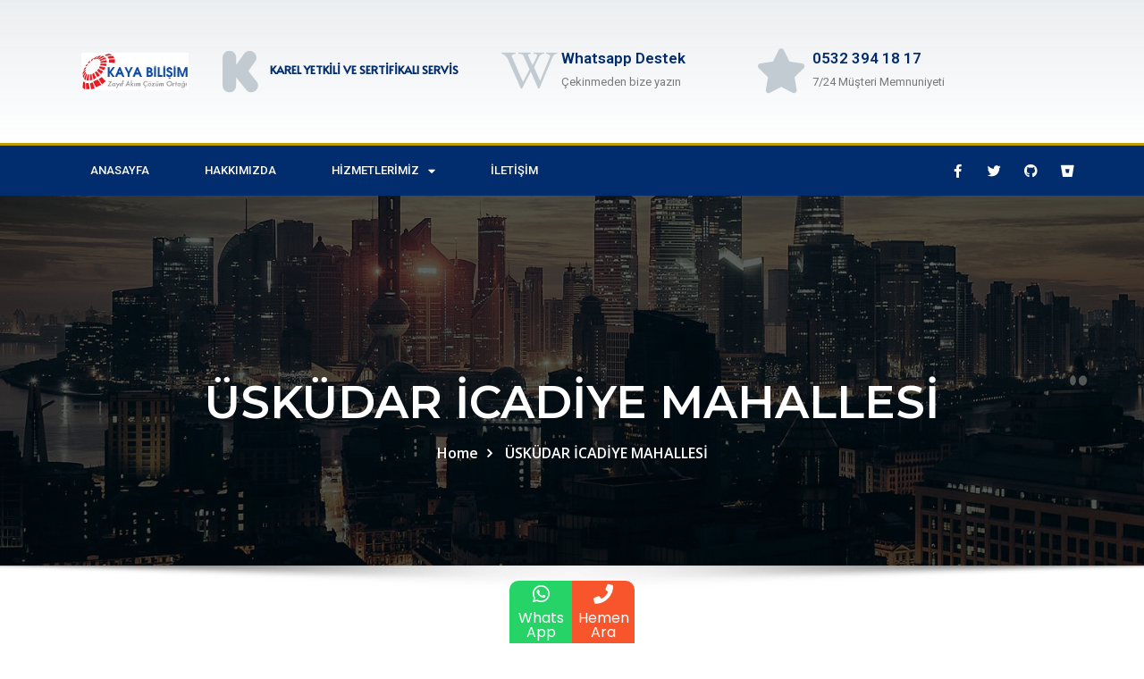

--- FILE ---
content_type: text/html; charset=UTF-8
request_url: https://www.kayatelefon.com/uskudar-icadiye-mahallesi/
body_size: 19180
content:
<!DOCTYPE html>
<html lang="tr">
<head>
	<meta charset="UTF-8">
	<meta name="viewport" content="width=device-width, initial-scale=1.0, viewport-fit=cover" />		<title>&#010;ÜSKÜDAR İCADİYE MAHALLESİ &#8211; Kaya Telefon &#8211; Mecidiyeköy Karel Servisi</title>
<meta name='robots' content='max-image-preview:large' />
	<style>img:is([sizes="auto" i], [sizes^="auto," i]) { contain-intrinsic-size: 3000px 1500px }</style>
	<link rel='dns-prefetch' href='//fonts.googleapis.com' />
<link rel="alternate" type="application/rss+xml" title="Kaya Telefon - Mecidiyeköy Karel Servisi &raquo; akışı" href="https://www.kayatelefon.com/feed/" />
<link rel="alternate" type="application/rss+xml" title="Kaya Telefon - Mecidiyeköy Karel Servisi &raquo; yorum akışı" href="https://www.kayatelefon.com/comments/feed/" />
<link rel="alternate" type="application/rss+xml" title="Kaya Telefon - Mecidiyeköy Karel Servisi &raquo; &#010;ÜSKÜDAR İCADİYE MAHALLESİ yorum akışı" href="https://www.kayatelefon.com/uskudar-icadiye-mahallesi/feed/" />
<script type="text/javascript">
/* <![CDATA[ */
window._wpemojiSettings = {"baseUrl":"https:\/\/s.w.org\/images\/core\/emoji\/15.1.0\/72x72\/","ext":".png","svgUrl":"https:\/\/s.w.org\/images\/core\/emoji\/15.1.0\/svg\/","svgExt":".svg","source":{"concatemoji":"https:\/\/www.kayatelefon.com\/wp-includes\/js\/wp-emoji-release.min.js?ver=6.8"}};
/*! This file is auto-generated */
!function(i,n){var o,s,e;function c(e){try{var t={supportTests:e,timestamp:(new Date).valueOf()};sessionStorage.setItem(o,JSON.stringify(t))}catch(e){}}function p(e,t,n){e.clearRect(0,0,e.canvas.width,e.canvas.height),e.fillText(t,0,0);var t=new Uint32Array(e.getImageData(0,0,e.canvas.width,e.canvas.height).data),r=(e.clearRect(0,0,e.canvas.width,e.canvas.height),e.fillText(n,0,0),new Uint32Array(e.getImageData(0,0,e.canvas.width,e.canvas.height).data));return t.every(function(e,t){return e===r[t]})}function u(e,t,n){switch(t){case"flag":return n(e,"\ud83c\udff3\ufe0f\u200d\u26a7\ufe0f","\ud83c\udff3\ufe0f\u200b\u26a7\ufe0f")?!1:!n(e,"\ud83c\uddfa\ud83c\uddf3","\ud83c\uddfa\u200b\ud83c\uddf3")&&!n(e,"\ud83c\udff4\udb40\udc67\udb40\udc62\udb40\udc65\udb40\udc6e\udb40\udc67\udb40\udc7f","\ud83c\udff4\u200b\udb40\udc67\u200b\udb40\udc62\u200b\udb40\udc65\u200b\udb40\udc6e\u200b\udb40\udc67\u200b\udb40\udc7f");case"emoji":return!n(e,"\ud83d\udc26\u200d\ud83d\udd25","\ud83d\udc26\u200b\ud83d\udd25")}return!1}function f(e,t,n){var r="undefined"!=typeof WorkerGlobalScope&&self instanceof WorkerGlobalScope?new OffscreenCanvas(300,150):i.createElement("canvas"),a=r.getContext("2d",{willReadFrequently:!0}),o=(a.textBaseline="top",a.font="600 32px Arial",{});return e.forEach(function(e){o[e]=t(a,e,n)}),o}function t(e){var t=i.createElement("script");t.src=e,t.defer=!0,i.head.appendChild(t)}"undefined"!=typeof Promise&&(o="wpEmojiSettingsSupports",s=["flag","emoji"],n.supports={everything:!0,everythingExceptFlag:!0},e=new Promise(function(e){i.addEventListener("DOMContentLoaded",e,{once:!0})}),new Promise(function(t){var n=function(){try{var e=JSON.parse(sessionStorage.getItem(o));if("object"==typeof e&&"number"==typeof e.timestamp&&(new Date).valueOf()<e.timestamp+604800&&"object"==typeof e.supportTests)return e.supportTests}catch(e){}return null}();if(!n){if("undefined"!=typeof Worker&&"undefined"!=typeof OffscreenCanvas&&"undefined"!=typeof URL&&URL.createObjectURL&&"undefined"!=typeof Blob)try{var e="postMessage("+f.toString()+"("+[JSON.stringify(s),u.toString(),p.toString()].join(",")+"));",r=new Blob([e],{type:"text/javascript"}),a=new Worker(URL.createObjectURL(r),{name:"wpTestEmojiSupports"});return void(a.onmessage=function(e){c(n=e.data),a.terminate(),t(n)})}catch(e){}c(n=f(s,u,p))}t(n)}).then(function(e){for(var t in e)n.supports[t]=e[t],n.supports.everything=n.supports.everything&&n.supports[t],"flag"!==t&&(n.supports.everythingExceptFlag=n.supports.everythingExceptFlag&&n.supports[t]);n.supports.everythingExceptFlag=n.supports.everythingExceptFlag&&!n.supports.flag,n.DOMReady=!1,n.readyCallback=function(){n.DOMReady=!0}}).then(function(){return e}).then(function(){var e;n.supports.everything||(n.readyCallback(),(e=n.source||{}).concatemoji?t(e.concatemoji):e.wpemoji&&e.twemoji&&(t(e.twemoji),t(e.wpemoji)))}))}((window,document),window._wpemojiSettings);
/* ]]> */
</script>
<style id='wp-emoji-styles-inline-css' type='text/css'>

	img.wp-smiley, img.emoji {
		display: inline !important;
		border: none !important;
		box-shadow: none !important;
		height: 1em !important;
		width: 1em !important;
		margin: 0 0.07em !important;
		vertical-align: -0.1em !important;
		background: none !important;
		padding: 0 !important;
	}
</style>
<style id='classic-theme-styles-inline-css' type='text/css'>
/*! This file is auto-generated */
.wp-block-button__link{color:#fff;background-color:#32373c;border-radius:9999px;box-shadow:none;text-decoration:none;padding:calc(.667em + 2px) calc(1.333em + 2px);font-size:1.125em}.wp-block-file__button{background:#32373c;color:#fff;text-decoration:none}
</style>
<style id='global-styles-inline-css' type='text/css'>
:root{--wp--preset--aspect-ratio--square: 1;--wp--preset--aspect-ratio--4-3: 4/3;--wp--preset--aspect-ratio--3-4: 3/4;--wp--preset--aspect-ratio--3-2: 3/2;--wp--preset--aspect-ratio--2-3: 2/3;--wp--preset--aspect-ratio--16-9: 16/9;--wp--preset--aspect-ratio--9-16: 9/16;--wp--preset--color--black: #000000;--wp--preset--color--cyan-bluish-gray: #abb8c3;--wp--preset--color--white: #ffffff;--wp--preset--color--pale-pink: #f78da7;--wp--preset--color--vivid-red: #cf2e2e;--wp--preset--color--luminous-vivid-orange: #ff6900;--wp--preset--color--luminous-vivid-amber: #fcb900;--wp--preset--color--light-green-cyan: #7bdcb5;--wp--preset--color--vivid-green-cyan: #00d084;--wp--preset--color--pale-cyan-blue: #8ed1fc;--wp--preset--color--vivid-cyan-blue: #0693e3;--wp--preset--color--vivid-purple: #9b51e0;--wp--preset--gradient--vivid-cyan-blue-to-vivid-purple: linear-gradient(135deg,rgba(6,147,227,1) 0%,rgb(155,81,224) 100%);--wp--preset--gradient--light-green-cyan-to-vivid-green-cyan: linear-gradient(135deg,rgb(122,220,180) 0%,rgb(0,208,130) 100%);--wp--preset--gradient--luminous-vivid-amber-to-luminous-vivid-orange: linear-gradient(135deg,rgba(252,185,0,1) 0%,rgba(255,105,0,1) 100%);--wp--preset--gradient--luminous-vivid-orange-to-vivid-red: linear-gradient(135deg,rgba(255,105,0,1) 0%,rgb(207,46,46) 100%);--wp--preset--gradient--very-light-gray-to-cyan-bluish-gray: linear-gradient(135deg,rgb(238,238,238) 0%,rgb(169,184,195) 100%);--wp--preset--gradient--cool-to-warm-spectrum: linear-gradient(135deg,rgb(74,234,220) 0%,rgb(151,120,209) 20%,rgb(207,42,186) 40%,rgb(238,44,130) 60%,rgb(251,105,98) 80%,rgb(254,248,76) 100%);--wp--preset--gradient--blush-light-purple: linear-gradient(135deg,rgb(255,206,236) 0%,rgb(152,150,240) 100%);--wp--preset--gradient--blush-bordeaux: linear-gradient(135deg,rgb(254,205,165) 0%,rgb(254,45,45) 50%,rgb(107,0,62) 100%);--wp--preset--gradient--luminous-dusk: linear-gradient(135deg,rgb(255,203,112) 0%,rgb(199,81,192) 50%,rgb(65,88,208) 100%);--wp--preset--gradient--pale-ocean: linear-gradient(135deg,rgb(255,245,203) 0%,rgb(182,227,212) 50%,rgb(51,167,181) 100%);--wp--preset--gradient--electric-grass: linear-gradient(135deg,rgb(202,248,128) 0%,rgb(113,206,126) 100%);--wp--preset--gradient--midnight: linear-gradient(135deg,rgb(2,3,129) 0%,rgb(40,116,252) 100%);--wp--preset--font-size--small: 13px;--wp--preset--font-size--medium: 20px;--wp--preset--font-size--large: 36px;--wp--preset--font-size--x-large: 42px;--wp--preset--spacing--20: 0.44rem;--wp--preset--spacing--30: 0.67rem;--wp--preset--spacing--40: 1rem;--wp--preset--spacing--50: 1.5rem;--wp--preset--spacing--60: 2.25rem;--wp--preset--spacing--70: 3.38rem;--wp--preset--spacing--80: 5.06rem;--wp--preset--shadow--natural: 6px 6px 9px rgba(0, 0, 0, 0.2);--wp--preset--shadow--deep: 12px 12px 50px rgba(0, 0, 0, 0.4);--wp--preset--shadow--sharp: 6px 6px 0px rgba(0, 0, 0, 0.2);--wp--preset--shadow--outlined: 6px 6px 0px -3px rgba(255, 255, 255, 1), 6px 6px rgba(0, 0, 0, 1);--wp--preset--shadow--crisp: 6px 6px 0px rgba(0, 0, 0, 1);}:where(.is-layout-flex){gap: 0.5em;}:where(.is-layout-grid){gap: 0.5em;}body .is-layout-flex{display: flex;}.is-layout-flex{flex-wrap: wrap;align-items: center;}.is-layout-flex > :is(*, div){margin: 0;}body .is-layout-grid{display: grid;}.is-layout-grid > :is(*, div){margin: 0;}:where(.wp-block-columns.is-layout-flex){gap: 2em;}:where(.wp-block-columns.is-layout-grid){gap: 2em;}:where(.wp-block-post-template.is-layout-flex){gap: 1.25em;}:where(.wp-block-post-template.is-layout-grid){gap: 1.25em;}.has-black-color{color: var(--wp--preset--color--black) !important;}.has-cyan-bluish-gray-color{color: var(--wp--preset--color--cyan-bluish-gray) !important;}.has-white-color{color: var(--wp--preset--color--white) !important;}.has-pale-pink-color{color: var(--wp--preset--color--pale-pink) !important;}.has-vivid-red-color{color: var(--wp--preset--color--vivid-red) !important;}.has-luminous-vivid-orange-color{color: var(--wp--preset--color--luminous-vivid-orange) !important;}.has-luminous-vivid-amber-color{color: var(--wp--preset--color--luminous-vivid-amber) !important;}.has-light-green-cyan-color{color: var(--wp--preset--color--light-green-cyan) !important;}.has-vivid-green-cyan-color{color: var(--wp--preset--color--vivid-green-cyan) !important;}.has-pale-cyan-blue-color{color: var(--wp--preset--color--pale-cyan-blue) !important;}.has-vivid-cyan-blue-color{color: var(--wp--preset--color--vivid-cyan-blue) !important;}.has-vivid-purple-color{color: var(--wp--preset--color--vivid-purple) !important;}.has-black-background-color{background-color: var(--wp--preset--color--black) !important;}.has-cyan-bluish-gray-background-color{background-color: var(--wp--preset--color--cyan-bluish-gray) !important;}.has-white-background-color{background-color: var(--wp--preset--color--white) !important;}.has-pale-pink-background-color{background-color: var(--wp--preset--color--pale-pink) !important;}.has-vivid-red-background-color{background-color: var(--wp--preset--color--vivid-red) !important;}.has-luminous-vivid-orange-background-color{background-color: var(--wp--preset--color--luminous-vivid-orange) !important;}.has-luminous-vivid-amber-background-color{background-color: var(--wp--preset--color--luminous-vivid-amber) !important;}.has-light-green-cyan-background-color{background-color: var(--wp--preset--color--light-green-cyan) !important;}.has-vivid-green-cyan-background-color{background-color: var(--wp--preset--color--vivid-green-cyan) !important;}.has-pale-cyan-blue-background-color{background-color: var(--wp--preset--color--pale-cyan-blue) !important;}.has-vivid-cyan-blue-background-color{background-color: var(--wp--preset--color--vivid-cyan-blue) !important;}.has-vivid-purple-background-color{background-color: var(--wp--preset--color--vivid-purple) !important;}.has-black-border-color{border-color: var(--wp--preset--color--black) !important;}.has-cyan-bluish-gray-border-color{border-color: var(--wp--preset--color--cyan-bluish-gray) !important;}.has-white-border-color{border-color: var(--wp--preset--color--white) !important;}.has-pale-pink-border-color{border-color: var(--wp--preset--color--pale-pink) !important;}.has-vivid-red-border-color{border-color: var(--wp--preset--color--vivid-red) !important;}.has-luminous-vivid-orange-border-color{border-color: var(--wp--preset--color--luminous-vivid-orange) !important;}.has-luminous-vivid-amber-border-color{border-color: var(--wp--preset--color--luminous-vivid-amber) !important;}.has-light-green-cyan-border-color{border-color: var(--wp--preset--color--light-green-cyan) !important;}.has-vivid-green-cyan-border-color{border-color: var(--wp--preset--color--vivid-green-cyan) !important;}.has-pale-cyan-blue-border-color{border-color: var(--wp--preset--color--pale-cyan-blue) !important;}.has-vivid-cyan-blue-border-color{border-color: var(--wp--preset--color--vivid-cyan-blue) !important;}.has-vivid-purple-border-color{border-color: var(--wp--preset--color--vivid-purple) !important;}.has-vivid-cyan-blue-to-vivid-purple-gradient-background{background: var(--wp--preset--gradient--vivid-cyan-blue-to-vivid-purple) !important;}.has-light-green-cyan-to-vivid-green-cyan-gradient-background{background: var(--wp--preset--gradient--light-green-cyan-to-vivid-green-cyan) !important;}.has-luminous-vivid-amber-to-luminous-vivid-orange-gradient-background{background: var(--wp--preset--gradient--luminous-vivid-amber-to-luminous-vivid-orange) !important;}.has-luminous-vivid-orange-to-vivid-red-gradient-background{background: var(--wp--preset--gradient--luminous-vivid-orange-to-vivid-red) !important;}.has-very-light-gray-to-cyan-bluish-gray-gradient-background{background: var(--wp--preset--gradient--very-light-gray-to-cyan-bluish-gray) !important;}.has-cool-to-warm-spectrum-gradient-background{background: var(--wp--preset--gradient--cool-to-warm-spectrum) !important;}.has-blush-light-purple-gradient-background{background: var(--wp--preset--gradient--blush-light-purple) !important;}.has-blush-bordeaux-gradient-background{background: var(--wp--preset--gradient--blush-bordeaux) !important;}.has-luminous-dusk-gradient-background{background: var(--wp--preset--gradient--luminous-dusk) !important;}.has-pale-ocean-gradient-background{background: var(--wp--preset--gradient--pale-ocean) !important;}.has-electric-grass-gradient-background{background: var(--wp--preset--gradient--electric-grass) !important;}.has-midnight-gradient-background{background: var(--wp--preset--gradient--midnight) !important;}.has-small-font-size{font-size: var(--wp--preset--font-size--small) !important;}.has-medium-font-size{font-size: var(--wp--preset--font-size--medium) !important;}.has-large-font-size{font-size: var(--wp--preset--font-size--large) !important;}.has-x-large-font-size{font-size: var(--wp--preset--font-size--x-large) !important;}
:where(.wp-block-post-template.is-layout-flex){gap: 1.25em;}:where(.wp-block-post-template.is-layout-grid){gap: 1.25em;}
:where(.wp-block-columns.is-layout-flex){gap: 2em;}:where(.wp-block-columns.is-layout-grid){gap: 2em;}
:root :where(.wp-block-pullquote){font-size: 1.5em;line-height: 1.6;}
</style>
<link rel='stylesheet' id='bootstrap-css' href='https://www.kayatelefon.com/wp-content/themes/consultstreet/assets/css/bootstrap.css?ver=6.8' type='text/css' media='all' />
<link rel='stylesheet' id='font-awesome-css' href='https://www.kayatelefon.com/wp-content/plugins/js_composer/assets/lib/bower/font-awesome/css/font-awesome.min.css?ver=5.0.1' type='text/css' media='all' />
<link rel='stylesheet' id='consultstreet-style-css' href='https://www.kayatelefon.com/wp-content/themes/consultstreet/style.css?ver=6.8' type='text/css' media='all' />
<style id='consultstreet-style-inline-css' type='text/css'>
.theme-page-header-area {
				background: #17212c url(https://www.kayatelefon.com/wp-content/themes/consultstreet/assets/img/page-header-bg.jpg);
				background-attachment: scroll;
				background-position: top center;
				background-repeat: no-repeat;
				background-size: cover;
			}
.navbar img.custom-logo, .theme-header-magazine img.custom-logo{
			max-width: 257px;
			height: auto;
			}
.theme-slider-content .title-large {
				color: #fff;
			}
            .theme-slider-content .description {
				color: #fff;
			}

</style>
<link rel='stylesheet' id='consultstreet-theme-default-css' href='https://www.kayatelefon.com/wp-content/themes/consultstreet/assets/css/theme-default.css?ver=6.8' type='text/css' media='all' />
<link rel='stylesheet' id='animate-css-css' href='https://www.kayatelefon.com/wp-content/plugins/js_composer/assets/lib/bower/animate-css/animate.min.css?ver=5.0.1' type='text/css' media='' />
<link rel='stylesheet' id='owl.carousel-css-css' href='https://www.kayatelefon.com/wp-content/themes/consultstreet/assets/css/owl.carousel.css?ver=6.8' type='text/css' media='all' />
<link rel='stylesheet' id='bootstrap-smartmenus-css-css' href='https://www.kayatelefon.com/wp-content/themes/consultstreet/assets/css/bootstrap-smartmenus.css?ver=6.8' type='text/css' media='all' />
<link rel='stylesheet' id='consultstreet-default-fonts-css' href='//fonts.googleapis.com/css?family=Open+Sans%3A400%2C300%2C300italic%2C400italic%2C600%2C600italic%2C700%2C700italic%7CMontserrat%3A300%2C300italic%2C400%2C400italic%2C500%2C500italic%2C600%2C600italic%2C700%2Citalic%2C800%2C800italic%2C900%2C900italic&#038;subset=latin%2Clatin-ext' type='text/css' media='all' />
<link rel='stylesheet' id='elementor-icons-css' href='https://www.kayatelefon.com/wp-content/plugins/elementor/assets/lib/eicons/css/elementor-icons.min.css?ver=5.12.0' type='text/css' media='all' />
<link rel='stylesheet' id='elementor-frontend-css' href='https://www.kayatelefon.com/wp-content/plugins/elementor/assets/css/frontend.min.css?ver=3.4.0' type='text/css' media='all' />
<style id='elementor-frontend-inline-css' type='text/css'>
@font-face{font-family:eicons;src:url(https://www.kayatelefon.com/wp-content/plugins/elementor/assets/lib/eicons/fonts/eicons.eot?5.10.0);src:url(https://www.kayatelefon.com/wp-content/plugins/elementor/assets/lib/eicons/fonts/eicons.eot?5.10.0#iefix) format("embedded-opentype"),url(https://www.kayatelefon.com/wp-content/plugins/elementor/assets/lib/eicons/fonts/eicons.woff2?5.10.0) format("woff2"),url(https://www.kayatelefon.com/wp-content/plugins/elementor/assets/lib/eicons/fonts/eicons.woff?5.10.0) format("woff"),url(https://www.kayatelefon.com/wp-content/plugins/elementor/assets/lib/eicons/fonts/eicons.ttf?5.10.0) format("truetype"),url(https://www.kayatelefon.com/wp-content/plugins/elementor/assets/lib/eicons/fonts/eicons.svg?5.10.0#eicon) format("svg");font-weight:400;font-style:normal}
</style>
<link rel='stylesheet' id='elementor-post-3138-css' href='https://www.kayatelefon.com/wp-content/uploads/elementor/css/post-3138.css?ver=1638305631' type='text/css' media='all' />
<link rel='stylesheet' id='elementor-pro-css' href='https://www.kayatelefon.com/wp-content/plugins/elementor-pro/assets/css/frontend.min.css?ver=3.3.7' type='text/css' media='all' />
<link rel='stylesheet' id='elementor-global-css' href='https://www.kayatelefon.com/wp-content/uploads/elementor/css/global.css?ver=1638305879' type='text/css' media='all' />
<link rel='stylesheet' id='elementor-post-3140-css' href='https://www.kayatelefon.com/wp-content/uploads/elementor/css/post-3140.css?ver=1638372142' type='text/css' media='all' />
<link rel='stylesheet' id='elementor-post-3183-css' href='https://www.kayatelefon.com/wp-content/uploads/elementor/css/post-3183.css?ver=1638358759' type='text/css' media='all' />
<link rel='stylesheet' id='mystickyelements-google-fonts-css' href='https://fonts.googleapis.com/css?family=Poppins%3A400%2C500%2C600%2C700&#038;ver=6.8' type='text/css' media='all' />
<link rel='stylesheet' id='font-awesome-css-css' href='https://www.kayatelefon.com/wp-content/plugins/mystickyelements/css/font-awesome.min.css?ver=1.9.1' type='text/css' media='all' />
<link rel='stylesheet' id='mystickyelements-front-css-css' href='https://www.kayatelefon.com/wp-content/plugins/mystickyelements/css/mystickyelements-front.min.css?ver=1.9.1' type='text/css' media='all' />
<link rel='stylesheet' id='google-fonts-1-css' href='https://fonts.googleapis.com/css?family=Roboto%3A100%2C100italic%2C200%2C200italic%2C300%2C300italic%2C400%2C400italic%2C500%2C500italic%2C600%2C600italic%2C700%2C700italic%2C800%2C800italic%2C900%2C900italic%7CRoboto+Slab%3A100%2C100italic%2C200%2C200italic%2C300%2C300italic%2C400%2C400italic%2C500%2C500italic%2C600%2C600italic%2C700%2C700italic%2C800%2C800italic%2C900%2C900italic%7CAlata%3A100%2C100italic%2C200%2C200italic%2C300%2C300italic%2C400%2C400italic%2C500%2C500italic%2C600%2C600italic%2C700%2C700italic%2C800%2C800italic%2C900%2C900italic%7CMontserrat%3A100%2C100italic%2C200%2C200italic%2C300%2C300italic%2C400%2C400italic%2C500%2C500italic%2C600%2C600italic%2C700%2C700italic%2C800%2C800italic%2C900%2C900italic&#038;display=auto&#038;subset=latin-ext&#038;ver=6.8' type='text/css' media='all' />
<link rel='stylesheet' id='elementor-icons-shared-0-css' href='https://www.kayatelefon.com/wp-content/plugins/elementor/assets/lib/font-awesome/css/fontawesome.min.css?ver=5.15.3' type='text/css' media='all' />
<link rel='stylesheet' id='elementor-icons-fa-brands-css' href='https://www.kayatelefon.com/wp-content/plugins/elementor/assets/lib/font-awesome/css/brands.min.css?ver=5.15.3' type='text/css' media='all' />
<link rel='stylesheet' id='elementor-icons-fa-solid-css' href='https://www.kayatelefon.com/wp-content/plugins/elementor/assets/lib/font-awesome/css/solid.min.css?ver=5.15.3' type='text/css' media='all' />
<script type="text/javascript" src="https://www.kayatelefon.com/wp-includes/js/jquery/jquery.min.js?ver=3.7.1" id="jquery-core-js"></script>
<script type="text/javascript" src="https://www.kayatelefon.com/wp-includes/js/jquery/jquery-migrate.min.js?ver=3.4.1" id="jquery-migrate-js"></script>
<script type="text/javascript" src="https://www.kayatelefon.com/wp-content/themes/consultstreet/assets/js/bootstrap.js?ver=6.8" id="bootstrap-js-js"></script>
<script type="text/javascript" src="https://www.kayatelefon.com/wp-content/themes/consultstreet/assets/js/smartmenus/jquery.smartmenus.js?ver=6.8" id="consultstreet-smartmenus-js-js"></script>
<script type="text/javascript" src="https://www.kayatelefon.com/wp-content/themes/consultstreet/assets/js/custom.js?ver=6.8" id="consultstreet-custom-js-js"></script>
<script type="text/javascript" src="https://www.kayatelefon.com/wp-content/themes/consultstreet/assets/js/smartmenus/bootstrap-smartmenus.js?ver=6.8" id="bootstrap-smartmenus-js-js"></script>
<script type="text/javascript" src="https://www.kayatelefon.com/wp-content/themes/consultstreet/assets/js/owl.carousel.js?ver=6.8" id="owl-carousel-js-js"></script>
<script type="text/javascript" src="https://www.kayatelefon.com/wp-content/themes/consultstreet/assets/js/animation/animate.js?ver=6.8" id="animate-js-js"></script>
<script type="text/javascript" src="https://www.kayatelefon.com/wp-content/themes/consultstreet/assets/js/wow.js?ver=6.8" id="wow-js-js"></script>
<link rel="https://api.w.org/" href="https://www.kayatelefon.com/wp-json/" /><link rel="alternate" title="JSON" type="application/json" href="https://www.kayatelefon.com/wp-json/wp/v2/posts/2841" /><link rel="EditURI" type="application/rsd+xml" title="RSD" href="https://www.kayatelefon.com/xmlrpc.php?rsd" />
<meta name="generator" content="WordPress 6.8" />
<link rel="canonical" href="https://www.kayatelefon.com/uskudar-icadiye-mahallesi/" />
<link rel='shortlink' href='https://www.kayatelefon.com/?p=2841' />
<link rel="alternate" title="oEmbed (JSON)" type="application/json+oembed" href="https://www.kayatelefon.com/wp-json/oembed/1.0/embed?url=https%3A%2F%2Fwww.kayatelefon.com%2Fuskudar-icadiye-mahallesi%2F" />
<link rel="alternate" title="oEmbed (XML)" type="text/xml+oembed" href="https://www.kayatelefon.com/wp-json/oembed/1.0/embed?url=https%3A%2F%2Fwww.kayatelefon.com%2Fuskudar-icadiye-mahallesi%2F&#038;format=xml" />

        <script type="text/javascript">
			window.onerror = function( msg, url, line, col, error ) {
				var xhr = new XMLHttpRequest();
				var nonce = '63676fb017';

				xhr.open( 'POST', 'https://www.kayatelefon.com/wp-admin/admin-ajax.php' );
				xhr.setRequestHeader( 'Content-Type', 'application/x-www-form-urlencoded' );
				xhr.onload = function () {
					var response,
                        reload = false;

					if ( 200 === xhr.status ) {
                        try {
                        	response = JSON.parse( xhr.response );

                        	reload = response.data.reload;
                        } catch ( e ) {
                        	reload = false;
                        }
                    }

					// Automatically reload the page if a deprecation caused an automatic downgrade, ensure visitors get the best possible experience.
					if ( reload ) {
						location.reload();
                    }
				};

				xhr.send( encodeURI( 'action=jquery-migrate-downgrade-version&_wpnonce=' + nonce + '&msg=' + msg ) );

				// Suppress error alerts in older browsers
				return true;
			}
        </script>

		<meta name="generator" content="Powered by Visual Composer - drag and drop page builder for WordPress."/>
<!--[if lte IE 9]><link rel="stylesheet" type="text/css" href="https://www.kayatelefon.com/wp-content/plugins/js_composer/assets/css/vc_lte_ie9.min.css" media="screen"><![endif]--><style type="text/css">.broken_link, a.broken_link {
	text-decoration: line-through;
}</style><link rel="icon" href="https://www.kayatelefon.com/wp-content/uploads/2020/10/mecidiyekoy-karel-santral-servisi2-65x65.jpg" sizes="32x32" />
<link rel="icon" href="https://www.kayatelefon.com/wp-content/uploads/2020/10/mecidiyekoy-karel-santral-servisi2.jpg" sizes="192x192" />
<link rel="apple-touch-icon" href="https://www.kayatelefon.com/wp-content/uploads/2020/10/mecidiyekoy-karel-santral-servisi2.jpg" />
<meta name="msapplication-TileImage" content="https://www.kayatelefon.com/wp-content/uploads/2020/10/mecidiyekoy-karel-santral-servisi2.jpg" />
<noscript><style type="text/css"> .wpb_animate_when_almost_visible { opacity: 1; }</style></noscript></head>
<body class="wp-singular post-template-default single single-post postid-2841 single-format-standard wp-custom-logo wp-theme-consultstreet wpb-js-composer js-comp-ver-5.0.1 vc_responsive elementor-default elementor-kit-3138">

		<div data-elementor-type="header" data-elementor-id="3140" class="elementor elementor-3140 elementor-location-header" data-elementor-settings="[]">
		<div class="elementor-section-wrap">
					<section class="elementor-section elementor-top-section elementor-element elementor-element-1a2d8af3 elementor-section-height-min-height elementor-section-content-middle elementor-section-boxed elementor-section-height-default elementor-section-items-middle" data-id="1a2d8af3" data-element_type="section" data-settings="{&quot;background_background&quot;:&quot;gradient&quot;}">
						<div class="elementor-container elementor-column-gap-no">
					<div class="elementor-column elementor-col-50 elementor-top-column elementor-element elementor-element-3d8c0dcb" data-id="3d8c0dcb" data-element_type="column">
			<div class="elementor-widget-wrap elementor-element-populated">
								<div class="elementor-element elementor-element-66e9ff44 elementor-widget elementor-widget-theme-site-logo elementor-widget-image" data-id="66e9ff44" data-element_type="widget" data-widget_type="theme-site-logo.default">
				<div class="elementor-widget-container">
																<a href="https://www.kayatelefon.com">
							<img width="350" height="123" src="https://www.kayatelefon.com/wp-content/uploads/2025/04/kaya-telefon-logo.jpg" class="attachment-full size-full" alt="" />								</a>
															</div>
				</div>
					</div>
		</div>
				<div class="elementor-column elementor-col-50 elementor-top-column elementor-element elementor-element-513c92b2" data-id="513c92b2" data-element_type="column">
			<div class="elementor-widget-wrap elementor-element-populated">
								<section class="elementor-section elementor-inner-section elementor-element elementor-element-2ef87d4e elementor-hidden-phone elementor-section-boxed elementor-section-height-default elementor-section-height-default" data-id="2ef87d4e" data-element_type="section">
						<div class="elementor-container elementor-column-gap-default">
					<div class="elementor-column elementor-col-33 elementor-inner-column elementor-element elementor-element-10dee56a" data-id="10dee56a" data-element_type="column">
			<div class="elementor-widget-wrap elementor-element-populated">
								<div class="elementor-element elementor-element-12740033 elementor-position-left elementor-vertical-align-middle elementor-view-default elementor-widget elementor-widget-icon-box" data-id="12740033" data-element_type="widget" data-widget_type="icon-box.default">
				<div class="elementor-widget-container">
					<div class="elementor-icon-box-wrapper">
						<div class="elementor-icon-box-icon">
				<span class="elementor-icon elementor-animation-pulse" >
				<i aria-hidden="true" class="fab fa-kickstarter-k"></i>				</span>
			</div>
						<div class="elementor-icon-box-content">
				<h3 class="elementor-icon-box-title">
					<span  >
						KAREL YETKİLİ VE SERTİFİKALI SERVİS					</span>
				</h3>
							</div>
		</div>
				</div>
				</div>
					</div>
		</div>
				<div class="elementor-column elementor-col-33 elementor-inner-column elementor-element elementor-element-563c3488" data-id="563c3488" data-element_type="column">
			<div class="elementor-widget-wrap elementor-element-populated">
								<div class="elementor-element elementor-element-7ffc0cd8 elementor-position-left elementor-vertical-align-middle elementor-view-default elementor-widget elementor-widget-icon-box" data-id="7ffc0cd8" data-element_type="widget" data-widget_type="icon-box.default">
				<div class="elementor-widget-container">
					<div class="elementor-icon-box-wrapper">
						<div class="elementor-icon-box-icon">
				<a class="elementor-icon elementor-animation-" href="https://api.whatsapp.com/send?phone=905337702058">
				<i aria-hidden="true" class="fab fa-wikipedia-w"></i>				</a>
			</div>
						<div class="elementor-icon-box-content">
				<h3 class="elementor-icon-box-title">
					<a href="https://api.whatsapp.com/send?phone=905337702058" >
						Whatsapp Destek					</a>
				</h3>
									<p class="elementor-icon-box-description">
						Çekinmeden bize yazın
					</p>
							</div>
		</div>
				</div>
				</div>
					</div>
		</div>
				<div class="elementor-column elementor-col-33 elementor-inner-column elementor-element elementor-element-415f305e" data-id="415f305e" data-element_type="column">
			<div class="elementor-widget-wrap elementor-element-populated">
								<div class="elementor-element elementor-element-adb8452 elementor-position-left elementor-vertical-align-middle elementor-view-default elementor-widget elementor-widget-icon-box" data-id="adb8452" data-element_type="widget" data-widget_type="icon-box.default">
				<div class="elementor-widget-container">
					<div class="elementor-icon-box-wrapper">
						<div class="elementor-icon-box-icon">
				<a class="elementor-icon elementor-animation-" href="tel:0532%20394%2018%2017">
				<i aria-hidden="true" class="fas fa-star"></i>				</a>
			</div>
						<div class="elementor-icon-box-content">
				<h3 class="elementor-icon-box-title">
					<a href="tel:0532%20394%2018%2017" >
						0532 394 18 17					</a>
				</h3>
									<p class="elementor-icon-box-description">
						7/24  Müşteri Memnuniyeti					</p>
							</div>
		</div>
				</div>
				</div>
					</div>
		</div>
							</div>
		</section>
					</div>
		</div>
							</div>
		</section>
				<nav class="elementor-section elementor-top-section elementor-element elementor-element-7e54f570 elementor-section-content-middle elementor-section-boxed elementor-section-height-default elementor-section-height-default" data-id="7e54f570" data-element_type="section" data-settings="{&quot;background_background&quot;:&quot;classic&quot;}">
						<div class="elementor-container elementor-column-gap-no">
					<div class="elementor-column elementor-col-50 elementor-top-column elementor-element elementor-element-2f4305bd" data-id="2f4305bd" data-element_type="column">
			<div class="elementor-widget-wrap elementor-element-populated">
								<div class="elementor-element elementor-element-323e7d8f elementor-nav-menu--stretch elementor-nav-menu--dropdown-tablet elementor-nav-menu__text-align-aside elementor-nav-menu--toggle elementor-nav-menu--burger elementor-widget elementor-widget-nav-menu" data-id="323e7d8f" data-element_type="widget" data-settings="{&quot;full_width&quot;:&quot;stretch&quot;,&quot;layout&quot;:&quot;horizontal&quot;,&quot;submenu_icon&quot;:{&quot;value&quot;:&quot;&lt;i class=\&quot;fas fa-caret-down\&quot;&gt;&lt;\/i&gt;&quot;,&quot;library&quot;:&quot;fa-solid&quot;},&quot;toggle&quot;:&quot;burger&quot;}" data-widget_type="nav-menu.default">
				<div class="elementor-widget-container">
						<nav migration_allowed="1" migrated="0" role="navigation" class="elementor-nav-menu--main elementor-nav-menu__container elementor-nav-menu--layout-horizontal e--pointer-background e--animation-fade"><ul id="menu-1-323e7d8f" class="elementor-nav-menu"><li class="menu-item menu-item-type-post_type menu-item-object-page menu-item-home menu-item-2149"><a href="https://www.kayatelefon.com/" class="elementor-item">Anasayfa</a></li>
<li class="menu-item menu-item-type-post_type menu-item-object-page menu-item-1938"><a href="https://www.kayatelefon.com/hakkimizda/" class="elementor-item">Hakkımızda</a></li>
<li class="menu-item menu-item-type-custom menu-item-object-custom menu-item-has-children menu-item-3229"><a href="#" class="elementor-item elementor-item-anchor">Hizmetlerimiz</a>
<ul class="sub-menu elementor-nav-menu--dropdown">
	<li class="menu-item menu-item-type-post_type menu-item-object-page menu-item-has-children menu-item-3230"><a href="https://www.kayatelefon.com/santral-sistemleri/" class="elementor-sub-item">Santral Sistemleri</a>
	<ul class="sub-menu elementor-nav-menu--dropdown">
		<li class="menu-item menu-item-type-post_type menu-item-object-page menu-item-3237"><a href="https://www.kayatelefon.com/karel-santraller/" class="elementor-sub-item">Karel Santraller</a></li>
		<li class="menu-item menu-item-type-post_type menu-item-object-page menu-item-3236"><a href="https://www.kayatelefon.com/fortel-santraller/" class="elementor-sub-item">Fortel Santraller</a></li>
	</ul>
</li>
	<li class="menu-item menu-item-type-custom menu-item-object-custom menu-item-has-children menu-item-3231"><a href="#" class="elementor-sub-item elementor-item-anchor">Kamera Sistemleri</a>
	<ul class="sub-menu elementor-nav-menu--dropdown">
		<li class="menu-item menu-item-type-post_type menu-item-object-page menu-item-3242"><a href="https://www.kayatelefon.com/hikvision-kameralar/" class="elementor-sub-item">HikVision Kameralar</a></li>
		<li class="menu-item menu-item-type-post_type menu-item-object-page menu-item-3238"><a href="https://www.kayatelefon.com/dahua-kameralar/" class="elementor-sub-item">Dahua Kameralar</a></li>
	</ul>
</li>
	<li class="menu-item menu-item-type-custom menu-item-object-custom menu-item-has-children menu-item-3232"><a href="#" class="elementor-sub-item elementor-item-anchor">Network &#8211; İnternet Sistemleri</a>
	<ul class="sub-menu elementor-nav-menu--dropdown">
		<li class="menu-item menu-item-type-post_type menu-item-object-page menu-item-3233"><a href="https://www.kayatelefon.com/tplink-switch/" class="elementor-sub-item">Hikvision Switch</a></li>
	</ul>
</li>
</ul>
</li>
<li class="menu-item menu-item-type-post_type menu-item-object-page menu-item-1936"><a href="https://www.kayatelefon.com/iletisim/" class="elementor-item">İletişim</a></li>
</ul></nav>
					<div class="elementor-menu-toggle" role="button" tabindex="0" aria-label="Menu Toggle" aria-expanded="false">
			<i class="eicon-menu-bar" aria-hidden="true" role="presentation"></i>
			<span class="elementor-screen-only">Menu</span>
		</div>
			<nav class="elementor-nav-menu--dropdown elementor-nav-menu__container" role="navigation" aria-hidden="true"><ul id="menu-2-323e7d8f" class="elementor-nav-menu"><li class="menu-item menu-item-type-post_type menu-item-object-page menu-item-home menu-item-2149"><a href="https://www.kayatelefon.com/" class="elementor-item" tabindex="-1">Anasayfa</a></li>
<li class="menu-item menu-item-type-post_type menu-item-object-page menu-item-1938"><a href="https://www.kayatelefon.com/hakkimizda/" class="elementor-item" tabindex="-1">Hakkımızda</a></li>
<li class="menu-item menu-item-type-custom menu-item-object-custom menu-item-has-children menu-item-3229"><a href="#" class="elementor-item elementor-item-anchor" tabindex="-1">Hizmetlerimiz</a>
<ul class="sub-menu elementor-nav-menu--dropdown">
	<li class="menu-item menu-item-type-post_type menu-item-object-page menu-item-has-children menu-item-3230"><a href="https://www.kayatelefon.com/santral-sistemleri/" class="elementor-sub-item" tabindex="-1">Santral Sistemleri</a>
	<ul class="sub-menu elementor-nav-menu--dropdown">
		<li class="menu-item menu-item-type-post_type menu-item-object-page menu-item-3237"><a href="https://www.kayatelefon.com/karel-santraller/" class="elementor-sub-item" tabindex="-1">Karel Santraller</a></li>
		<li class="menu-item menu-item-type-post_type menu-item-object-page menu-item-3236"><a href="https://www.kayatelefon.com/fortel-santraller/" class="elementor-sub-item" tabindex="-1">Fortel Santraller</a></li>
	</ul>
</li>
	<li class="menu-item menu-item-type-custom menu-item-object-custom menu-item-has-children menu-item-3231"><a href="#" class="elementor-sub-item elementor-item-anchor" tabindex="-1">Kamera Sistemleri</a>
	<ul class="sub-menu elementor-nav-menu--dropdown">
		<li class="menu-item menu-item-type-post_type menu-item-object-page menu-item-3242"><a href="https://www.kayatelefon.com/hikvision-kameralar/" class="elementor-sub-item" tabindex="-1">HikVision Kameralar</a></li>
		<li class="menu-item menu-item-type-post_type menu-item-object-page menu-item-3238"><a href="https://www.kayatelefon.com/dahua-kameralar/" class="elementor-sub-item" tabindex="-1">Dahua Kameralar</a></li>
	</ul>
</li>
	<li class="menu-item menu-item-type-custom menu-item-object-custom menu-item-has-children menu-item-3232"><a href="#" class="elementor-sub-item elementor-item-anchor" tabindex="-1">Network &#8211; İnternet Sistemleri</a>
	<ul class="sub-menu elementor-nav-menu--dropdown">
		<li class="menu-item menu-item-type-post_type menu-item-object-page menu-item-3233"><a href="https://www.kayatelefon.com/tplink-switch/" class="elementor-sub-item" tabindex="-1">Hikvision Switch</a></li>
	</ul>
</li>
</ul>
</li>
<li class="menu-item menu-item-type-post_type menu-item-object-page menu-item-1936"><a href="https://www.kayatelefon.com/iletisim/" class="elementor-item" tabindex="-1">İletişim</a></li>
</ul></nav>
				</div>
				</div>
					</div>
		</div>
				<div class="elementor-column elementor-col-50 elementor-top-column elementor-element elementor-element-76fed892" data-id="76fed892" data-element_type="column">
			<div class="elementor-widget-wrap elementor-element-populated">
								<div class="elementor-element elementor-element-40ab4836 e-grid-align-right elementor-shape-rounded elementor-grid-0 elementor-widget elementor-widget-social-icons" data-id="40ab4836" data-element_type="widget" data-widget_type="social-icons.default">
				<div class="elementor-widget-container">
					<div class="elementor-social-icons-wrapper elementor-grid">
							<span class="elementor-grid-item">
					<a class="elementor-icon elementor-social-icon elementor-social-icon-facebook-f elementor-repeater-item-320e991" target="_blank">
						<span class="elementor-screen-only">Facebook-f</span>
						<i class="fab fa-facebook-f"></i>					</a>
				</span>
							<span class="elementor-grid-item">
					<a class="elementor-icon elementor-social-icon elementor-social-icon-twitter elementor-repeater-item-1491259" target="_blank">
						<span class="elementor-screen-only">Twitter</span>
						<i class="fab fa-twitter"></i>					</a>
				</span>
							<span class="elementor-grid-item">
					<a class="elementor-icon elementor-social-icon elementor-social-icon-github elementor-repeater-item-8206083" target="_blank">
						<span class="elementor-screen-only">Github</span>
						<i class="fab fa-github"></i>					</a>
				</span>
							<span class="elementor-grid-item">
					<a class="elementor-icon elementor-social-icon elementor-social-icon-bitbucket elementor-repeater-item-dccfaf9" target="_blank">
						<span class="elementor-screen-only">Bitbucket</span>
						<i class="fab fa-bitbucket"></i>					</a>
				</span>
					</div>
				</div>
				</div>
					</div>
		</div>
							</div>
		</nav>
				</div>
		</div>
		<!-- Theme Page Header Area -->		
	<section class="theme-page-header-area">
	        <div class="overlay"></div>
		
		<div class="container">
			<div class="row wow animate fadeInUp" data-wow-delay="0.3s">
				<div class="col-lg-12 col-md-12 col-sm-12">
				<div class="page-header-title text-center"><h1 class="text-white">&#010;ÜSKÜDAR İCADİYE MAHALLESİ</h1></div><ul id="content" class="page-breadcrumb text-center"><li><a href="https://www.kayatelefon.com">Home</a></li><li class="active"><a href="https://www.kayatelefon.com:443/uskudar-icadiye-mahallesi/">&#010;ÜSKÜDAR İCADİYE MAHALLESİ</a></li></ul>				</div>
			</div>
		</div>	
	</section>	
<!-- Theme Page Header Area -->		
<section class="theme-block theme-blog theme-blog-large">

	<div class="container">
	
		<div class="row">
				
		  

            <div class="col-lg-8 col-md-8 col-sm-12">

        			

			<article class="post wow animate fadeInUp" class="post-2841 post type-post status-publish format-standard has-post-thumbnail hentry category-ilceler category-uskudar" data-wow-delay=".3s"> 		
		
				
			   				<div class="entry-meta">
				    <span class="cat-links"><a href="https://www.kayatelefon.com/category/ilceler/" rel="category tag">İlçeler</a>  <a href="https://www.kayatelefon.com/category/uskudar/" rel="category tag">ÜSKÜDAR</a></span>				</div>	
					
			   				<header class="entry-header">
	            <h2 class="entry-title">&#10;ÜSKÜDAR İCADİYE MAHALLESİ</h2>				</header>
					
			   				<div class="entry-meta pb-2">
					<span class="author">
						<a href="https://www.kayatelefon.com/author/izomer/"><span class="grey">by </span>izomer</a>	
					</span>
					<span class="posted-on">
					<a href="https://www.kayatelefon.com/2020/10/"><time>
					Eki 26, 2020</time></a>
					</span>
					<span class="comment-links">						
						<a href="https://www.kayatelefon.com/uskudar-icadiye-mahallesi/">0 Comment</a> 
					</span>
				</div>
					
			   				<figure class="post-thumbnail"><img width="750" height="422" src="https://www.kayatelefon.com/wp-content/uploads/2020/10/Üsküdar-Karel-Santralcisi.jpg" class="img-fluid wp-post-image" alt="Üsküdar Karel Santralcisi" decoding="async" fetchpriority="high" srcset="https://www.kayatelefon.com/wp-content/uploads/2020/10/Üsküdar-Karel-Santralcisi.jpg 750w, https://www.kayatelefon.com/wp-content/uploads/2020/10/Üsküdar-Karel-Santralcisi-300x169.jpg 300w" sizes="(max-width: 750px) 100vw, 750px" /></figure>	
								
			    <div class="entry-content">
				    <div id="attachment_2825" style="width: 760px" class="wp-caption aligncenter"><img decoding="async" aria-describedby="caption-attachment-2825" class="size-full wp-image-2825" src="http://kayatelefon.com/wp-content/uploads/2020/10/Üsküdar-Karel-Santralcisi.jpg" alt="Üsküdar Karel Santralcisi" width="750" height="422" srcset="https://www.kayatelefon.com/wp-content/uploads/2020/10/Üsküdar-Karel-Santralcisi.jpg 750w, https://www.kayatelefon.com/wp-content/uploads/2020/10/Üsküdar-Karel-Santralcisi-300x169.jpg 300w" sizes="(max-width: 750px) 100vw, 750px" /><p id="caption-attachment-2825" class="wp-caption-text">Üsküdar Karel Santralcisi</p></div>
<h1> <u><strong>[post_title] KAREL </strong><strong>SERVİSİ</strong></u></h1>
<div>
<h2><strong>[post_title] Karel Telefon Santralleri Teknik Servisi.Satış Kurulum Montaj ve Teknik Destek Hizmetleri.Karel bayii.</strong></h2>
<p><a href="https://www.kayatelefon.com/sayfa/karel-santral-mecidiyekoy-servisi.html"><img decoding="async" src="http://kayatelefon.com/wp-content/uploads/2020/10/20.YIL.jpg" alt="" /></a> <a href="https://www.kayatelefon.com/iletisim.html"><strong>İSTANBUL [post_title] ilçesine  karel yetkili servis</strong></a> olarak hizmet vermekteyiz.Karel ürünlerini firmamızın satma ve teknik servis desteği verme ve karel santral montajı yapma yetkisi bu bölgede vardır.</p>
<p>Firmanız ihtiyaçlarına uygun çözümde <a href="https://www.kayatelefon.com/iletisim.html"><strong>karel santral</strong></a> modellerini arayın birlikte seçelim.Kullanmayacağını özellikte,fiyatta karel santral almanızı ve boşa para harcamanızı bize danışırsanız birlikte engelleyelim.<a href="https://www.kayatelefon.com/iletisim.html"><strong>Karel</strong></a> santraller kurum ve kuruluşların istekleriyle doğru orantılı olarak değişebilen modüler  hibrit santral sistemleridir.Aynı anda istenirse analog,sayısal,ip abone çalıştırma imkanı vardır.Çok çeşitli santral modelleri ve seçenek zenginliği ile <a href="https://www.kayatelefon.com/iletisim.html"><strong>karel santraller</strong></a> ülkemizde öne cıkmış bir markadır.<br /> [post_title]de karel santral yetkili servisi bayi karel santral telekom acil teknik servis hizmeti. [post_title] karel santral servisine arıza kayıt bildiriminizden 1 saat sonra telekom teknik destek servis elemanı adresinizde olur.</p>
<p><strong>[post_title]de karel santral</strong> servisi bayi. [post_title]de kurulduğu yıldan bu zamana kadar [post_title] bölgesi ve istanbul genelinde birçok telekom karel santral kurulumu projesini başarılı bir şekilde sonuçlandırmıştır. Özellikle <strong>[post_title]</strong> ilçesinde karel santral yetkili teknik servisi olarak hızlı, kaliteli, ekonomik fiyatlı servis hizmeti vermeyi kendine görev edinen şirket karel santral arızalarını tecrübeli teknik personeli ile acil olarak kısa zamanda çözmektedir</p>
<p><em>[post_title] karel</em> IP Santral kullanan firmalara da teknik destek uzman personel tarafından verilmektedir. <em>[post_title] karel santral</em> servisi satıcı ve teknik servis ten alınan tüm hizmet ve santrallar garanti altındadır. Piyasada daha ucuza satılan ürünlerin garanti verme yetkisi olmayan firmalar tarafından satıldığını, satılan ürünle ilgili herhangi bir sorumluluklarının olmadığını biliniz. [post_title] karel santral servisi&#39;nden santral satın almak uzun vadede hizmet almak demektir.</p>
<p>Teknik servis olmanın avantajlarını da kullanan [post_title] karel santral servisi yedek parça stoğu ile müşterilerin çözüm ortağı olmuştur. [post_title] ilçesi ve bölgelerinde karel santral ihtiyacı olan müşterilere yerinde keşif hizmeti vererek ihtiyacı olan ürünü tespit etmek, gerekli tesisat desteği vermek ve gerekirse yapısal kablolamasını yapmak şirketin çalışma alanları içindedir</p>
<p>Sizde <strong>[post_title] karel</strong> santral servisi ile iletişime geçerek 1 saat içersinde acil hızlı ve ekonomik fiyat ile teknik servis hizmeti alabilirsiniz. <strong>[post_title]</strong> karel santral servisini gönül rahatlığı ile araya bilirsiniz. Kaliteli hızlı hizmet vermekte olan firmamızı tercih ettiğiniz için teşekkür ederiz</p>
<p><strong>[post_title]de Karel Santral Bakımı</strong></p>
<p>Karel santraller düzenli olarak bakım gördüğü sürece sorunsuz bir şekilde çalışır. Düzenli bakımı yapılmayan santrallerde kabloların zamanla aşınması veya kullanıcı hatalarından kaynaklı sorunların oluşabilmektedir. Bu tür sorunlarla başa çıkmanın ve önüne geçmenin en kolay yolu düzenli olarak bakım yaptırmaktır. Bu bakımı mutlaka bir [post_title] karel santral servisi aracılığı ile yaptırmanızı tavsiye ediyoruz. Hatalı onarım ve bakımlarla karşılaşmanızın önüne geçmek için buna dikkat edin. Santral konusunda uzman [post_title] karel servisi ile çalışmayı her zaman için tercih etmelisiniz.</p>
<p><strong>[post_title] Karel Santral Kurulumu</strong></p>
<p>Karel Santral Kurulumu Karel MS26, Karel OP48, Telefon, Karel MS38, Karel OP50, Karel MS48, Karel telefon santral kurulumu ve montajı yapılmadan önce dikkat edilmesi gereken hususlar bulunuyor. Bu hususların ihmal ya da göz ardı edilmesi ileride iletişim sorunları doğurabileceğinden santral kurulum ve montajının, uzman kişilere yaptırılmasında fayda var.</p>
<p>Karel telefon santral montajı ve kurulumu yapmadan önce yer tespiti ve keşif yapılmalı. Karel santral&#39;ın kurulacağı yer direk güneş ışığı almayan, rutubet ve nem bulunmayan, yüksek gerilim ve manyetik alanlardan uzak olmalıdır. İşletmelerde, sistem odası bulunuyorsa santral kurulumu bu alana yapılmalı, telefon santralı montajı, zemine yakın bir yere yapılacaksa sonradan müdahale ihtimaline karşın yerden belli bir yüksekliğe (en az 1 mt.) kurulum yapılmalıdır.</p>
<p>Santrala güç sağlayacak elektrik bağlantısı, karel santral kurulumu yapılmadan kontrol edilmeli ve gerekli ölçümler yapılmalıdır. Olası bir elektrik kesintisine karşın santrala akü bağlantısı yapılmalı ve merkezi UPS biriminden santrala güç verilmemelidir. Dahili ve harici hat kablolamaları yapılırken renk kodlaması yapılmalı ve şablon çıkartılarak bağlantı yapılmalıdır. Kablo uçları mutlaka priz veya rozans ile bağlanmalıdır.</p>
<p><strong>[post_title] Karel Santral Tamiri</strong></p>
<p>[post_title] Karel santral tamiri Dendiğinde Akla Gelen Firmalardan Biri Olan Firmamız Karel Santral Tamiri Talep Eden Müşterilerimizin Arızalı Ürünlerini Servis Durumumuzun Uygunluğuna Göre [post_title]&#39;deki İşyerinizden Teslim Alınır. En Kısa Sürede Arızası Belirlendikten Sonra Karel Santraliniz Hakkında Bilgi Size Sunulur. Onaylamanız Dahilinde Karel santraliniz Onarımı, Tamiri, 3 İş Günü İçinde Yapılarak Size Teslim Edilir. Onaylanmayan Karel Santralinizden Arıza Tespit Ücreti 100 Tl Alınır.</p>
<p><strong>[post_title] Telefon Hattı Tamir Servisi</strong></p>
<p>Karel Telefon santralinizde dış hat görüşmesi yapabilmeniz için bina girişindeki telekom kutusundan ofisiniz içersindeki karel santralinize dış hat kablosu ile hatların bağlanması gerekmektedir. Bu bağlantı şirketinizdeki dış hat görüşmelerinin ve dışardan sizi arayan müşterilerinizin telefon trafiğini sağlamadaki en büyük araçtır. Telekom kablosu koptuğunda hatlarınız çalışmaz. Bu da sizi arayanların size ulaşamaması gibi büyük bir sorun yaratır. Kimi zaman da Telefon hattı arızalarınız hizmet aldığınız opertaör (türk telekom, turk net, superonline ) firmalarının yer altında meydana gelen kablo arızalarından kaynaklanmaktadır. Bu durumda dış hat sağlayıcınızın çağrı merkezini arayarak arıza kaydı bırakmalısınız. [post_title] Karel Santral Servisi olarak bizlerden profesyonel destek alıp hatlarınızda sorun olduğunu tespit edip ilgili firmaya arıza kaydını kendimiz bırakabiliriz. Böylece sorunun kaynağını erken tespit edip hem hızlı çözüm sağlıyoruz.</p>
<p><strong>[post_title] Karel Servisi</strong></p>
<p>Çağrı merkezimizi 0212 548 50 69 numarasından arayın ve kısa sürede adresinize en yakın Karel teknik servis ekibimizi sevk edelim. Eğer [post_title] bölgesinde bir Karel santral servisine ihtiyaç duyarsanız [post_title] Karel santral servisi ile iletişim kurabilirsiniz.</p>
<h2>[post_title] Karel Santral Servisi Adaptör Tamiri Yapıyormu?</h2>
<p>[post_title] karel santral servisi karel PS02 santral adaptörü tamiri yapmaktadır. Bozulan santral adaptörünüz tamir edilerek ilk günkü performansında teslim edilir. Siz değerli müşterileriler ekonomik fiyata santralinizi çalıştırmış olursunuz.</p>
<h2>[post_title] Karel Santral Servisi Santral Tamiri Yapıyormu?</h2>
<p>[post_title] karel santral servisi&#39;nde tamir dendiğinde akla gelen firmalardan biri olan firmamız karel santral tamiri talep eden müşterilerimizin arızalı ürünlerini servis durumumuzun uygunluğuna göre işyerinizden teslim alınır. En Kısa Sürede Arızası Belirlendikten Sonra Karel Santraliniz Hakkında Bilgi Size Sunulur. Onaylamanız Dahilinde Karel santraliniz Onarımı, Tamiri, 3 İş Günü İçinde Yapılarak Size Teslim Edilir.</p>
<h2>[post_title] Karel Santral Servisi Telefonu Nedir?</h2>
<p><a title="Bakırköy karel santral servisi" href="https://www.karelsantralservisii.com/bakirkoy-karel-santral-servisi/index.html"><em>[post_title] Karel Santral Servisi</em></a> Telefonu <strong>0532 394 18 17</strong></p>
<h2>[post_title] Karel Servisi Nerede?</h2>
<p>[post_title] Karel Santral Servisi <strong>0532 394 18 17</strong> Alanında uzman ve teknik kapasitesi yüksek personeli ile sizlere yardımcı olabilmek adına teknik destek servis hizmeti</p>
<p><strong><a href="https://www.kayatelefon.com/iletisim.html">Karel santral fiyatı</a></strong> konusunda kampanyalı fiyatlarla uygun,ucuz santral çözümlerinin yanında firmaya özel sistemlerde karelin ürün yelpazesinde vardır.<a href="https://www.kayatelefon.com/iletisim.html"><strong>Analog santraller</strong></a> ilk yatırım olarak uygun ve ucuz santral olarak görünsede şu anki teknolojiye uyduğu pek söylenemez.<a href="https://www.kayatelefon.com/iletisim.html"><strong>İp veya hibrit santral </strong></a>çözümlerimizle teknolojinin tüm nimetlerinden yararlanabilirsiniz.Uzak ofis,gezen ve ofis dışındaki personele ücretsiz dahiliden görüştürebilir, tek noktadan yönetme imkanı sağlayabilirsiniz.Robot karşılama anaonslarıyla kurumunuzu profesyonel bir kimlik sağlayabilir.Operatör yoğunluğunu azaltabilirsiniz.Çeşitli sistem raporları alabilir.Daha hızlı denetim sağlayabilirsiniz.Özel setleri ile doğrudan erişim,kolay kullanım özelliklerinden yararlanabilirsiniz.İlave karel ürünlerinden yararlanabilirsiniz.Telefon makinası,dect telefon,konferans cihazı, akü,robot,sayısal set,ip set, ip telefon,ip dect,fct (gsm terminali) cihazı gibi ürünlerinden faydanabilirsiniz.Bu ve bunun gibi telekomünikasyon çözümleri için <strong>Kaya Telefon</strong> olarak hizmetinizdeyiz.<br /> <a href="https://www.kayatelefon.com/iletisim.html"><strong>[post_title]de karel</strong></a> santral kurulumu, teknik destek veya danışmanlık için bizi çekinmeden arayınız.20 yıllık telekomünizkasyon tecrübemiz ve birikimizle size yardımcı olmaktan mutluluk duyacağız.</p>
<p><img decoding="async" class="size-full wp-image-2826 aligncenter" src="http://kayatelefon.com/wp-content/uploads/2020/10/üsküdar-Karel-Servisi.jpg" alt="üsküdar Karel Servisi" width="275" height="183" /></p>
<p style="text-align: center;">Üsküdar Karel Servisi</p>
<h2><strong>KAYA TELEFON  (Şerafettin Kaya)</strong></h2>
<p><strong> KAREL YETKİLİ VE SERTİFİKALI SERVİSİ</strong></p>
<p><strong>Dereboyu Cad.Mevlüt Çavuş sk. No:18/A [post_title]-İstanbul</strong></p>
<p><strong>Tel:(0212) 216 20 20 GSM: 0532 394 18 17</strong></p>
<p><a href="https://www.kayatelefon.com/sayfa/karel-santral-mecidiyekoy-servisi.html"><img decoding="async" class="aligncenter" src="http://kayatelefon.com/wp-content/uploads/2020/10/ms48s-ve-ms48c-icin-ortak-kullanilan-4-harici-12-dahili-ilave-kartlar-88.jpg" alt="" /></a></p>
<h3><strong>[post_title] Telefon Santralı Servisi olarak verdiğimiz Hizmetler</strong></h3>
<ol>
<li>Karel Telefon Santralı Servisi Satışı</li>
<li>Alcatel Telefon Santralı Servisi Satışı</li>
<li>IP Santral Satışı, Montajı ve Bakım Hizmetleri</li>
<li>Santral Bakım ve Teknik servis Hizmetleri</li>
<li>Telefon santrali Senelik servis bakım sözleşmesi</li>
<li>Telefon santrali aylık bakım servis sözleşmesi</li>
<li>Demontaj ve Montaj işlemleri</li>
<li>IP Telefon Kurulumu, VOIP sistemleri Gateway ler</li>
<li>IP Santral Kurulumları</li>
<li>Merkez Uzak Ofis Santral Haberleşme işleri</li>
<li>Alternatif Operatör Hizmetleri</li>
<li>Sesli Yanıt Sistemleri</li>
<li>Profesyonel Stüdyo Seslendirme</li>
<li>Özel Bekletme müziği</li>
<li>GSM Terminalleri satışı ve Montajı</li>
<li>Network Kablolama Switch Firewall İşleri</li>
<li>Kamera Sistemleri</li>
<li>Danışmanlık Hizmetleri</li>
<li>Yerinde Keşif Hizmeti</li>
<li>Kart Tamiri</li>
<li>Online olarak kredi kartıyla veya havale ile güvenilir olarak ürün alım imkanı</li>
<li>İkinci el telefon santrali ürün temini</li>
<li>İkinci el karel santraller ve ilave ürünleri temini</li>
<li>İkinci el alcatel santraller ve ilave ürünleri temini</li>
<li>İkinci el telefon santrali sürekli ürün stok</li>
<li>İkinci el karel santraller ve ilave ürünleri sürekli ürün stok</li>
<li>İkinci el alcatel santraller ve ilave ürünleri sürekli ürün stok</li>
</ol>
<div>​</div>
<h3><u><strong>[post_title] Karel Santral Satış ve Servis Hizmetleri</strong></u></h3>
<div>Şirketimizden alacağınız ürünlerin sıfırları  2 yıl , ikinci el ürünler ise 6 yada 1 sene garantilidir. Montajı şirketimiz tarafından yapıldığında garantiniz bozulmaz.<br /> Yetkili satıcı ve servisten aldığınız ürün ve hizmetler Garanti altındadır. <u><strong>Şirketimiz Karel Santral, Alcatel Santral [post_title] ve Avrupa Yakası Yetkili Satıcı ve Servisidir.</strong></u><br /> Satışını yaptığımız ürünlere 2 yıl ücretsiz parça garantili hizmet verilir.(Servis ücreti alınır)<br /> Yedek parça desteği yetkili servis olmamız sebebi ile sürekli stoklarımızdadır.</div>
<h3><strong>[post_title] Karel Santral Teknik Servis Hizmetleri</strong></h3>
<ol>
<li>Arıza İhbarları ön büroda müşteri temsilcilerimiz tarafından karşılanır. Telefon desteği ile çözüm aranır.</li>
<li>Müşterilerimize bilgisayar ile uzaktan bağlantı yapılarak yerinde müdahale gerektirmeyen sorunlar çözülür.</li>
<li>Acil Arızalara; şirketimiz acil servis hizmeti ile (servis bedeli farklıdır) 2 saat içinde müdahale edilir.</li>
<li>Normal sorunlar için teknik personelimiz 24 saat içinde müdahale etmektedir.</li>
<li>Yedek parça ve arızalı ürünler, kart tamiri ve değişimi mümkün olduğunca hızlı temin edilmektedir.</li>
<li>Teknik servis destek ve yerinde servis ücreti 6 bölge olarak Sistem büyüklüğüne göre ücretlendirilmiştir.</li>
</ol>
<div> </div>
<p><a href="https://www.kayatelefon.com/sayfa/karel-santral-mecidiyekoy-servisi.html"><br /> </a>   <img loading="lazy" decoding="async" class="alignnone size-large wp-image-2132 aligncenter" src="http://kayatelefon.com/wp-content/uploads/2020/10/santral-kurulumu-1520x855-1024x576.jpg" alt="" width="715" height="402" srcset="https://www.kayatelefon.com/wp-content/uploads/2020/10/santral-kurulumu-1520x855-1024x576.jpg 1024w, https://www.kayatelefon.com/wp-content/uploads/2020/10/santral-kurulumu-1520x855-300x169.jpg 300w, https://www.kayatelefon.com/wp-content/uploads/2020/10/santral-kurulumu-1520x855-768x432.jpg 768w, https://www.kayatelefon.com/wp-content/uploads/2020/10/santral-kurulumu-1520x855-880x495.jpg 880w, https://www.kayatelefon.com/wp-content/uploads/2020/10/santral-kurulumu-1520x855-450x253.jpg 450w, https://www.kayatelefon.com/wp-content/uploads/2020/10/santral-kurulumu-1520x855.jpg 1520w" sizes="auto, (max-width: 715px) 100vw, 715px" /><a href="https://www.kayatelefon.com/sayfa/karel-santral-mecidiyekoy-servisi.html"><br /> </a></p>
<h4><u><strong>SERVİS VERDİĞİMİZ KAREL SANTRALLER VE MODELLERİ</strong></u></h4>
<ul>
<li><strong>Karel ms26 telefon santrali</strong></li>
<li><strong>Karel ms26s telefon santrali</strong></li>
<li><strong>Karel ms26c telefon santrali</strong></li>
<li><strong>Karel ms26ip telefon santrali</strong></li>
<li><strong>Karel ms38 telefon santrali</strong></li>
<li><strong>Karel ms38s telefon santrali</strong></li>
<li><strong>Karel ms38c telefon santrali</strong></li>
<li><strong>Karel ms48 telefon santrali</strong></li>
<li><strong>Karel ms48s telefon santrali</strong></li>
<li><strong>Karel ms48c telefon santrali</strong></li>
<li><strong>Karel ms48ip telefon santrali</strong></li>
<li><strong>Karel ms128 telefon santrali</strong></li>
<li><strong>Karel Ds200 telefon santrali</strong></li>
<li><strong>Karel Ds200ip telefon santrali</strong></li>
<li><strong>Karel Ds200m telefon santrali</strong></li>
<li><strong>Karel Ds200s telefon santrali</strong></li>
<li><strong>Karel ip telefon santrali</strong></li>
<li><strong>Karel Otomatik telefon santrali</strong></li>
<li><strong>Karel Dijital telefon santrali</strong></li>
<li><strong>Karel Sayısal telefon santrali</strong></li>
<li><strong>Karel Hibrit telefon santrali</strong></li>
</ul>
<p><a title="şişli karel santral servisi" href="https://kayatelefon.com/"><em>[post_title]de karel santral yetkili servisi</em></a> [post_title] ilçesi ve konumunda karel santral satışı, karel santral kurulum ve karel teknik servis hizmetlerini vermektedir. Sizde <strong>[post_title] karel santral servisi</strong> ile iletişime geçerek 1 saat içerisinde acil hızlı ve ekonomik fiyat ile <em>[post_title] karel servis</em>&#39;ten <em>teknik servis</em> hizmeti alabilirsiniz</p>
<p><em>[post_title] karel santral servisi</em> Kurulduğu yıldan bu zamana kadar [post_title] bölgesinde ve istanbul genelinde birçok projeyi başarılı bir şekilde sonuçlandırmıştır. Özellikle <strong>[post_title]</strong> bölgesinde karel santral yetkili teknik servisi olarak hızlı, kaliteli, ekonomik fiyatlı servis hizmeti vermeyi kendine görev edinen şirket karel santral arızalarını tecrübeli teknik personeli ile acil olarak kısa zamanda çözmektedir</p>
<p>Teknik servis olmanın avantajlarını da kullanan [post_title] karel santral servisi yedek parça stoğu ile müşterilerin çözüm ortağı olmuştur. [post_title] ilçesi ve Bölgesinde Karel Santral ihtiyacı olan müşterilere yerinde keşif hizmeti vererek ihtiyacı olan ürünü tespit etmek, gerekli tesisat desteği vermek ve gerekirse yapısal kablolamasını yapmak şirketin çalışma alanları içindedir</p>
<p>Karel Santral satın alırken <strong>teknik servis</strong> hizmeti satın aldığınızı unutmayın. Satış sonrası tam destek veren ve alanında uzmanlaşmış olan [post_title] karel servisi firmasını tercih ettiğiniz için teşekkürler</p>
<h2>[post_title]de IP Santral Kurulumu</h2>
<p>Çağrı trafiğinizi kontrol altında tutmak arayan çağrıların detaylı raporlarını almak ve detaylı ses kayıt hizmetleri için karel çağrı merkezi yazılımını tercih etmeniz öneriyotuz. IP santral gibi çalışabilen call center yazılımı sayesinde tüm haberleşme tek çatı altında toplanmakta hızlı ve verimli iletişim imkanı sağlanmaktadır.</p>
<p><em>[post_title] karel santral servisi</em> internet tabanlı yazılım ve uygulamalı IP Santral kullanan firmalara da teknik destek uzman personel tarafından verilmektedir. [post_title] Karel Santral Servisi satıcı ve teknik servis ten alınan tüm hizmet ve santrallar garanti altındadır. Piyasada daha ucuza satılan ürünlerin garanti verme yetkisi olmayan firmalar tarafından satıldığını, satılan ürünle ilgili herhangi bir sorumluluklarının olmadığını biliniz. [post_title] karel santral servisi&#39;nden santral satın almak uzun vadede hizmet almak demektir.</p>
<h2>[post_title]de Karel Santral PS02 Adaptör Tamiri</h2>
<p>[post_title] karel santral servisi <em><strong>Karel PS02 Santral Adaptörü</strong></em> Tamiri Yapmaktadır. Bozulan Santral Adaptörünüz Tamir Ederek İlk Günki Performansında Teslim Edilir. Siz Değerli Müşterileriler Ekonomik Fiyata Santralinizi Çalıştırmış Olursunuz.</p>
<p><img loading="lazy" decoding="async" class="alignnone size-large wp-image-2122 aligncenter" src="http://kayatelefon.com/wp-content/uploads/2020/10/karel-santral-kurulumu-1024x480-1024x480.jpg" alt="" width="715" height="335" srcset="https://www.kayatelefon.com/wp-content/uploads/2020/10/karel-santral-kurulumu-1024x480.jpg 1024w, https://www.kayatelefon.com/wp-content/uploads/2020/10/karel-santral-kurulumu-1024x480-300x141.jpg 300w, https://www.kayatelefon.com/wp-content/uploads/2020/10/karel-santral-kurulumu-1024x480-768x360.jpg 768w, https://www.kayatelefon.com/wp-content/uploads/2020/10/karel-santral-kurulumu-1024x480-880x413.jpg 880w, https://www.kayatelefon.com/wp-content/uploads/2020/10/karel-santral-kurulumu-1024x480-450x211.jpg 450w" sizes="auto, (max-width: 715px) 100vw, 715px" /></p>
<h2>[post_title] Karel Santral Bakımı</h2>
<p>Karel santraller düzenli olarak bakım gördüğü sürece sorunsuz bir şekilde çalışır. Düzenli bakımı yapılmayan santrallerde kabloların zamanla aşınması veya kullanıcı hatalarından kaynaklı sorunların oluşabilmektedir. Bu tür sorunlarla başa çıkmanın ve önüne geçmenin en kolay yolu düzenli olarak bakım yaptırmaktır. Bu bakımı mutlaka bir [post_title] karel santral servisi aracılığı ile yaptırmanızı tavsiye ediyoruz. Hatalı onarım ve bakımlarla karşılaşmanızın önüne geçmek için buna dikkat edin. Santral konusunda uzman [post_title] karel servisi ile çalışmayı her zaman için tercih etmelisiniz.</p>
<h2>[post_title] Karel Santral Kurulumu</h2>
<p>Karel Santral Kurulumu Karel MS26, Karel OP48, Telefon, Karel MS38, Karel OP50, Karel MS48, Karel telefon santral kurulumu ve montajı yapılmadan önce dikkat edilmesi gereken hususlar bulunuyor. Bu hususların ihmal ya da göz ardı edilmesi ileride iletişim sorunları doğurabileceğinden santral kurulum ve montajının, uzman kişilere yaptırılmasında fayda var.</p>
<p>Karel telefon santral montajı ve kurulumu yapmadan önce yer tespiti ve keşif yapılmalı. Karel santral&#39;ın kurulacağı yer direk güneş ışığı almayan, rutubet ve nem bulunmayan, yüksek gerilim ve manyetik alanlardan uzak olmalıdır. İşletmelerde, sistem odası bulunuyorsa santral kurulumu bu alana yapılmalı, telefon santralı montajı, zemine yakın bir yere yapılacaksa sonradan müdahale ihtimaline karşın yerden belli bir yüksekliğe (en az 1 mt.) kurulum yapılmalıdır.</p>
<p>Santrala güç sağlayacak elektrik bağlantısı, karel santral kurulumu yapılmadan kontrol edilmeli ve gerekli ölçümler yapılmalıdır. Olası bir elektrik kesintisine karşın santrala akü bağlantısı yapılmalı ve merkezi UPS biriminden santrala güç verilmemelidir. Dahili ve harici hat kablolamaları yapılırken renk kodlaması yapılmalı ve şablon çıkartılarak bağlantı yapılmalıdır. Kablo uçları mutlaka priz veya rozans ile bağlanmalıdır.</p>
<h2>[post_title]de Karel Santral Tamiri</h2>
<p>[post_title]&#39;de Karel santral tamiri Dendiğinde Akla Gelen Firmalardan Biri Olan Firmamız Karel Santral Tamiri Talep Eden Müşterilerimizin Arızalı Ürünlerini Servis Durumumuzun Uygunluğuna Göre [post_title]&#39;deki İşyerinizden Teslim Alınır. En Kısa Sürede Arızası Belirlendikten Sonra Karel Santraliniz Hakkında Bilgi Size Sunulur. Onaylamanız Dahilinde Karel santraliniz Onarımı, Tamiri, 3 İş Günü İçinde Yapılarak Size Teslim Edilir. Onaylanmayan Karel Santralinizden Arıza Tespit Ücreti 70 Tl Alınır.</p>
<h2>[post_title] de Telefon Hattı Tamir Servisi</h2>
<p>Karel Telefon santralinizde dış hat görüşmesi yapabilmeniz için bina girişindeki telekom kutusundan ofisiniz içersindeki karel santralinize dış hat kablosu ile hatların bağlanması gerekmektedir. Bu bağlantı şirketinizdeki dış hat görüşmelerinin ve dışardan sizi arayan müşterilerinizin telefon trafiğini sağlamadaki en büyük araçtır. Telekom kablosu koptuğunda hatlarınız çalışmaz. Bu da sizi arayanların size ulaşamaması gibi büyük bir sorun yaratır. Kimi zaman da Telefon hattı arızalarınız hizmet aldığınız opertaör (türk telekom, turk net, superonline ) firmalarının yer altında meydana gelen kablo arızalarından kaynaklanmaktadır. Bu durumda dış hat sağlayıcınızın çağrı merkezini arayarak arıza kaydı bırakmalısınız. [post_title] Karel Santral Servisi olarak bizlerden profesyonel destek alıp hatlarınızda sorun olduğunu tespit edip ilgili firmaya arıza kaydını kendimiz bırakabiliriz. Böylece sorunun kaynağını erken tespit edip hem hızlı çözüm sağlıyoruz.</p>
<h2>[post_title] Karel Santral Servisi</h2>
<h4><strong>KAYA TELEFON  (Şerafettin Kaya)</strong></h4>
<h4><strong> KAREL YETKİLİ VE SERTİFİKALI SERVİSİ</strong></h4>
<h4><strong>Dereboyu Cad.Mevlüt Çavuş sk. No:18/A Mecidiyeköy-İstanbul</strong></h4>
<h4><strong>Tel:(0212) 216 20 20 GSM: 0532 394 18 17</strong></h4>
<p><img loading="lazy" decoding="async" class="alignnone size-full wp-image-2136 aligncenter" src="http://kayatelefon.com/wp-content/uploads/2020/10/mecidiyekoy-karel-santral-servisi2.jpg" alt="" width="267" height="227" /></p>
<h4>[post_title] Karel Servisi</h4>
<p>[post_title] Karel Santral Servisi&#39;nden kurulum ve teknik servis hizmeti almak için çağrı merkezimizi <strong>0532 394 18 17</strong> numaramızdan arayın ve kısa sürede konumunuza en yakın karel teknik servis ekibimizi gönderelim. [post_title] bölgesinde Karel santral servisine ihtiyaç duyarsanız [post_title] karel santral servisi ile iletişim kurabilirsiniz.</p>
<p><a href="https://www.kayatelefon.com/sayfa/karel-santral-sisli-servisi.html"><strong>Karel santral fiyatı</strong></a> konusunda kampanyalı fiyatlarla uygun,ucuz santral çözümlerinin yanında firmaya özel sistemlerde karelin ürün yelpazesinde vardır.<strong>Analog santraller</strong> ilk yatırım olarak uygun ve ucuz santral olarak görünsede şu anki teknolojiye uyduğu pek söylenemez.<strong>İp veya hibrit santral</strong> çözümlerimizle teknolojinin tüm nimetlerinden yararlanabilirsiniz.Uzak ofis,gezen ve ofis dışındaki personele ücretsiz dahiliden görüştürebilir, tek noktadan yönetme imkanı sağlayabilirsiniz.Robot karşılama anaonslarıyla kurumunuzu profesyonel bir kimlik sağlayabilir.Operatör yoğunluğunu azaltabilirsiniz.Çeşitli sistem raporları alabilir.Daha hızlı denetim sağlayabilirsiniz.Özel setleri ile doğrudan erişim,kolay kullanım özelliklerinden yararlanabilirsiniz.İlave karel ürünlerinden yararlanabilirsiniz.Telefon makinası,dect telefon,konferans cihazı, akü,robot,sayısal set,ip set, ip telefon,ip dect,fct (gsm terminali) cihazı gibi ürünlerinden faydanabilirsiniz.Bu ve bunun gibi telekomünikasyon çözümleri için <strong>KAYA TELEFON </strong>olarak hizmetinizdeyiz.</p>
<p><strong>Başlıklar: </strong><strong>[post_title] karel,</strong> <strong>karel santral [post_title], [post_title] karel yetkili bayi,</strong> <strong>[post_title] karel yetkili bayii,</strong> <strong>karel santral servisi,karel santral [post_title] servis</strong>, telefon santrali [post_title], [post_title] telefon santrali,<strong> telefon santral bayisi </strong>istanbul [post_title], <strong>telefon santral servisi [post_title],</strong>telefon santralleri [post_title],karel [post_title], telefon santrali yetkili satıcısı [post_title],[post_title] santral satıcısı, [post_title] telefon santrali, [post_title] santral kurulumu, santral kurulumu [post_title], telefon santral kurulumu [post_title], karel santral kurulumu [post_title], karel santral [post_title], karel santral [post_title], [post_title] karel santral, [post_title] karel telefon santrali, [post_title]de santral servisi, [post_title]de telefon santral servisi,<strong>[post_title]de santral servisi, [post_title]de santral servisleri,</strong> [post_title]de santral servisi nerede,[post_title] santral servisleri, santral servisleri [post_title], karel santral servisleri [post_title], [post_title]karel santral servisleri,karel santral tamir,santral tamir,karel santral arıza,karel santral tamir servisi,karel santral bakım,karel santral onarım, karel santral en yakın bayi, karel santral en yakın servis, <strong>karel santral bayileri,</strong> karel santral servisleri, karel santral bayii, karel santral satış, karel santral fiyatları, karel santral fiyatı, karel fiyat, karel fiyatları, karel servis ücreti, karel santral servis ücreti, karel bakım ücreti, karel santral tamir ücreti, karel santral kart tamiri, karel santral kart ücreti, karelci,</p>
</div>
				</div>
						 
</article><!-- #post-2841 -->

<!--Blog Post Author-->
<article class="theme-blog-author media">
	<figure class="avatar">
		<img alt='' src='https://secure.gravatar.com/avatar/11de16dcbc59e4f52732dffb068a68e53e445bcce178ec13004dd11cd13f59ce?s=200&#038;d=mm&#038;r=g' srcset='https://secure.gravatar.com/avatar/11de16dcbc59e4f52732dffb068a68e53e445bcce178ec13004dd11cd13f59ce?s=400&#038;d=mm&#038;r=g 2x' class='img-fluid rounded-circle avatar-200 photo' height='200' width='200' loading='lazy' decoding='async'/>	</figure>
	<div class="media-body align-self-center">
		<h4 class="name">izomer</h4>
		<p class="website-url pb-3"><b>Website:</b> <a href="" target="_blank"></a></p>
		<p class="mb-2"></p>		
	</div>
</article>
<!--/Blog Post Author-->         				<article class="logged-in-color"><p>You must be <a href="https://www.kayatelefon.com/wp-login.php?redirect_to=https%3A%2F%2Fwww.kayatelefon.com%2Fuskudar-icadiye-mahallesi%2F">logged in</a> to post a comment</p></article>
</p>
		
		</div>	
				<!--/Blog Section-->
			
<div class="col-lg-4 col-md-4 col-sm-12">

	<div class="sidebar">
	
		<aside id="nav_menu-2" class="widget text_widget widget_nav_menu wow animate fadeInUp" data-wow-delay=".3s"><div class="menu-ana-menu-container"><ul id="menu-ana-menu-1" class="menu"><li class="menu-item menu-item-type-post_type menu-item-object-page menu-item-home menu-item-2149"><a href="https://www.kayatelefon.com/">Anasayfa</a></li>
<li class="menu-item menu-item-type-post_type menu-item-object-page menu-item-1938"><a href="https://www.kayatelefon.com/hakkimizda/">Hakkımızda</a></li>
<li class="menu-item menu-item-type-custom menu-item-object-custom menu-item-has-children menu-item-3229"><a href="#">Hizmetlerimiz</a>
<ul class="sub-menu">
	<li class="menu-item menu-item-type-post_type menu-item-object-page menu-item-has-children menu-item-3230"><a href="https://www.kayatelefon.com/santral-sistemleri/">Santral Sistemleri</a>
	<ul class="sub-menu">
		<li class="menu-item menu-item-type-post_type menu-item-object-page menu-item-3237"><a href="https://www.kayatelefon.com/karel-santraller/">Karel Santraller</a></li>
		<li class="menu-item menu-item-type-post_type menu-item-object-page menu-item-3236"><a href="https://www.kayatelefon.com/fortel-santraller/">Fortel Santraller</a></li>
	</ul>
</li>
	<li class="menu-item menu-item-type-custom menu-item-object-custom menu-item-has-children menu-item-3231"><a href="#">Kamera Sistemleri</a>
	<ul class="sub-menu">
		<li class="menu-item menu-item-type-post_type menu-item-object-page menu-item-3242"><a href="https://www.kayatelefon.com/hikvision-kameralar/">HikVision Kameralar</a></li>
		<li class="menu-item menu-item-type-post_type menu-item-object-page menu-item-3238"><a href="https://www.kayatelefon.com/dahua-kameralar/">Dahua Kameralar</a></li>
	</ul>
</li>
	<li class="menu-item menu-item-type-custom menu-item-object-custom menu-item-has-children menu-item-3232"><a href="#">Network &#8211; İnternet Sistemleri</a>
	<ul class="sub-menu">
		<li class="menu-item menu-item-type-post_type menu-item-object-page menu-item-3233"><a href="https://www.kayatelefon.com/tplink-switch/">Hikvision Switch</a></li>
	</ul>
</li>
</ul>
</li>
<li class="menu-item menu-item-type-post_type menu-item-object-page menu-item-1936"><a href="https://www.kayatelefon.com/iletisim/">İletişim</a></li>
</ul></div></aside><aside id="media_image-2" class="widget text_widget widget_media_image wow animate fadeInUp" data-wow-delay=".3s"><h4 class="widget-title">Telefon Santrallerinde Uzman Ekip.</h4><img width="300" height="270" src="https://www.kayatelefon.com/wp-content/uploads/2021/12/kaya-telefon-sag-resim-300x270.jpg" class="image wp-image-3150  attachment-medium size-medium" alt="" style="max-width: 100%; height: auto;" decoding="async" loading="lazy" srcset="https://www.kayatelefon.com/wp-content/uploads/2021/12/kaya-telefon-sag-resim-300x270.jpg 300w, https://www.kayatelefon.com/wp-content/uploads/2021/12/kaya-telefon-sag-resim.jpg 600w" sizes="auto, (max-width: 300px) 100vw, 300px" /></aside><aside id="search-2" class="widget text_widget widget_search wow animate fadeInUp" data-wow-delay=".3s"><h4 class="widget-title">Sitede Ara</h4><form method="get" id="searchform" class="input-group" action="https://www.kayatelefon.com/">
	<input type="text" class="form-control" placeholder="Search" name="s" id="s">
	<div class="input-group-append">
		<button class="btn btn-success" type="submit">Go</button> 
	</div>
</form></aside><aside id="tag_cloud-2" class="widget text_widget widget_tag_cloud wow animate fadeInUp" data-wow-delay=".3s"><h4 class="widget-title">Etiketler</h4><div class="tagcloud"><a href="https://www.kayatelefon.com/tag/karel/" class="tag-cloud-link tag-link-240 tag-link-position-1" style="font-size: 22pt;" aria-label="Karel (142 öge)">Karel</a>
<a href="https://www.kayatelefon.com/tag/karelci/" class="tag-cloud-link tag-link-244 tag-link-position-2" style="font-size: 21.698924731183pt;" aria-label="karelci (131 öge)">karelci</a>
<a href="https://www.kayatelefon.com/tag/karel-servisi/" class="tag-cloud-link tag-link-241 tag-link-position-3" style="font-size: 8pt;" aria-label="KAREL SERVİSİ (1 öge)">KAREL SERVİSİ</a>
<a href="https://www.kayatelefon.com/tag/santral/" class="tag-cloud-link tag-link-242 tag-link-position-4" style="font-size: 21.698924731183pt;" aria-label="santral (131 öge)">santral</a>
<a href="https://www.kayatelefon.com/tag/telefon-santrali/" class="tag-cloud-link tag-link-243 tag-link-position-5" style="font-size: 21.698924731183pt;" aria-label="telefon santrali (131 öge)">telefon santrali</a></div>
</aside>	
		
	</div>
	
</div>	


        		</div>	
		
	</div>
	
</section>

		<div data-elementor-type="footer" data-elementor-id="3183" class="elementor elementor-3183 elementor-location-footer" data-elementor-settings="[]">
		<div class="elementor-section-wrap">
					<section class="elementor-section elementor-top-section elementor-element elementor-element-117b3d01 elementor-section-boxed elementor-section-height-default elementor-section-height-default" data-id="117b3d01" data-element_type="section">
						<div class="elementor-container elementor-column-gap-default">
					<div class="elementor-column elementor-col-100 elementor-top-column elementor-element elementor-element-1e44024d" data-id="1e44024d" data-element_type="column">
			<div class="elementor-widget-wrap elementor-element-populated">
								<section class="elementor-section elementor-inner-section elementor-element elementor-element-5f3c8b9c elementor-section-boxed elementor-section-height-default elementor-section-height-default" data-id="5f3c8b9c" data-element_type="section">
						<div class="elementor-container elementor-column-gap-default">
					<div class="elementor-column elementor-col-50 elementor-inner-column elementor-element elementor-element-7071c60e" data-id="7071c60e" data-element_type="column">
			<div class="elementor-widget-wrap elementor-element-populated">
								<div class="elementor-element elementor-element-2a4b655c elementor-widget elementor-widget-image" data-id="2a4b655c" data-element_type="widget" data-widget_type="image.default">
				<div class="elementor-widget-container">
																<a href="https://www.kayatelefon.com">
							<img width="267" height="227" src="https://www.kayatelefon.com/wp-content/uploads/2020/10/mecidiyekoy-karel-santral-servisi2.jpg" class="attachment-full size-full" alt="" loading="lazy" />								</a>
															</div>
				</div>
					</div>
		</div>
				<div class="elementor-column elementor-col-50 elementor-inner-column elementor-element elementor-element-3e791cc9" data-id="3e791cc9" data-element_type="column">
			<div class="elementor-widget-wrap elementor-element-populated">
								<div class="elementor-element elementor-element-54ec956a elementor-button-align-stretch elementor-widget elementor-widget-form" data-id="54ec956a" data-element_type="widget" data-settings="{&quot;button_width&quot;:&quot;25&quot;,&quot;step_next_label&quot;:&quot;Sonraki&quot;,&quot;step_previous_label&quot;:&quot;\u00d6nceki&quot;,&quot;step_type&quot;:&quot;number_text&quot;,&quot;step_icon_shape&quot;:&quot;circle&quot;}" data-widget_type="form.default">
				<div class="elementor-widget-container">
					<form class="elementor-form" method="post" name="New Form">
			<input type="hidden" name="post_id" value="3183"/>
			<input type="hidden" name="form_id" value="54ec956a"/>
			<input type="hidden" name="referer_title" value="&#010;ÜSKÜDAR İCADİYE MAHALLESİ" />

							<input type="hidden" name="queried_id" value="2841"/>
			
			<div class="elementor-form-fields-wrapper elementor-labels-">
								<div class="elementor-field-type-email elementor-field-group elementor-column elementor-field-group-email elementor-col-75 elementor-field-required">
					<label for="form-field-email" class="elementor-field-label elementor-screen-only">Email</label><input size="1" type="email" name="form_fields[email]" id="form-field-email" class="elementor-field elementor-size-md  elementor-field-textual" placeholder="E-mal Listemize Kayıt Olun." required="required" aria-required="true">				</div>
								<div class="elementor-field-group elementor-column elementor-field-type-submit elementor-col-25 e-form__buttons">
					<button type="submit" class="elementor-button elementor-size-md">
						<span >
															<span class="elementor-align-icon-right elementor-button-icon">
									<i aria-hidden="true" class="fas fa-arrow-right"></i>																	</span>
																						<span class="elementor-button-text">Gönder</span>
													</span>
					</button>
				</div>
			</div>
		</form>
				</div>
				</div>
					</div>
		</div>
							</div>
		</section>
				<div class="elementor-element elementor-element-3eba6c3e elementor-widget-divider--view-line elementor-widget elementor-widget-divider" data-id="3eba6c3e" data-element_type="widget" data-widget_type="divider.default">
				<div class="elementor-widget-container">
					<div class="elementor-divider">
			<span class="elementor-divider-separator">
						</span>
		</div>
				</div>
				</div>
				<section class="elementor-section elementor-inner-section elementor-element elementor-element-7049cef7 elementor-section-boxed elementor-section-height-default elementor-section-height-default" data-id="7049cef7" data-element_type="section">
						<div class="elementor-container elementor-column-gap-default">
					<div class="elementor-column elementor-col-50 elementor-inner-column elementor-element elementor-element-4d0b2186" data-id="4d0b2186" data-element_type="column">
			<div class="elementor-widget-wrap elementor-element-populated">
								<div class="elementor-element elementor-element-78f48640 elementor-widget__width-auto elementor-widget-mobile__width-inherit elementor-widget elementor-widget-heading" data-id="78f48640" data-element_type="widget" data-widget_type="heading.default">
				<div class="elementor-widget-container">
			<h2 class="elementor-heading-title elementor-size-default">Sosyal Medya Bizi Takip Edin.</h2>		</div>
				</div>
				<div class="elementor-element elementor-element-22d3ff7f elementor-icon-list--layout-inline elementor-widget__width-auto elementor-mobile-align-center elementor-widget-mobile__width-inherit elementor-list-item-link-full_width elementor-widget elementor-widget-icon-list" data-id="22d3ff7f" data-element_type="widget" data-widget_type="icon-list.default">
				<div class="elementor-widget-container">
					<ul class="elementor-icon-list-items elementor-inline-items">
							<li class="elementor-icon-list-item elementor-inline-item">
											<span class="elementor-icon-list-icon">
							<i aria-hidden="true" class="fab fa-facebook-square"></i>						</span>
										<span class="elementor-icon-list-text"></span>
									</li>
								<li class="elementor-icon-list-item elementor-inline-item">
											<span class="elementor-icon-list-icon">
							<i aria-hidden="true" class="fab fa-twitter-square"></i>						</span>
										<span class="elementor-icon-list-text"></span>
									</li>
								<li class="elementor-icon-list-item elementor-inline-item">
											<span class="elementor-icon-list-icon">
							<i aria-hidden="true" class="fab fa-linkedin"></i>						</span>
										<span class="elementor-icon-list-text"></span>
									</li>
						</ul>
				</div>
				</div>
					</div>
		</div>
				<div class="elementor-column elementor-col-50 elementor-inner-column elementor-element elementor-element-545f29ce" data-id="545f29ce" data-element_type="column">
			<div class="elementor-widget-wrap elementor-element-populated">
								<div class="elementor-element elementor-element-3446cdd1 elementor-widget elementor-widget-heading" data-id="3446cdd1" data-element_type="widget" data-widget_type="heading.default">
				<div class="elementor-widget-container">
			<h2 class="elementor-heading-title elementor-size-default">© 2019 All Rights Reserved
</h2>		</div>
				</div>
					</div>
		</div>
							</div>
		</section>
					</div>
		</div>
							</div>
		</section>
				</div>
		</div>
		
<script type="speculationrules">
{"prefetch":[{"source":"document","where":{"and":[{"href_matches":"\/*"},{"not":{"href_matches":["\/wp-*.php","\/wp-admin\/*","\/wp-content\/uploads\/*","\/wp-content\/*","\/wp-content\/plugins\/*","\/wp-content\/themes\/consultstreet\/*","\/*\\?(.+)"]}},{"not":{"selector_matches":"a[rel~=\"nofollow\"]"}},{"not":{"selector_matches":".no-prefetch, .no-prefetch a"}}]},"eagerness":"conservative"}]}
</script>
<script>
	// This JS added for the Toggle button to work with the focus element.
		if (window.innerWidth < 992) {
			
			document.addEventListener('keydown', function(e) {
			let isTabPressed = e.key === 'Tab' || e.keyCode === 9;
				if (!isTabPressed) {
					return;
				}
				
			const  focusableElements =
				'button, [href], input, select, textarea, [tabindex]:not([tabindex="-1"])';
			const modal = document.querySelector('.navbar.navbar-expand-lg'); // select the modal by it's id

			const firstFocusableElement = modal.querySelectorAll(focusableElements)[2]; // get first element to be focused inside modal
			const focusableContent = modal.querySelectorAll(focusableElements);
			const lastFocusableElement = focusableContent[focusableContent.length - 1]; // get last element to be focused inside modal

			  if (e.shiftKey) { // if shift key pressed for shift + tab combination
				if (document.activeElement === firstFocusableElement) {
				  lastFocusableElement.focus(); // add focus for the last focusable element
				  e.preventDefault();
				}
			  } else { // if tab key is pressed
				if (document.activeElement === lastFocusableElement) { // if focused has reached to last focusable element then focus first focusable element after pressing tab
				  firstFocusableElement.focus(); // add focus for the first focusable element
				  e.preventDefault();			  
				}
			  }

			});
		}
</script>
<link rel='stylesheet' id='e-animations-css' href='https://www.kayatelefon.com/wp-content/plugins/elementor/assets/lib/animations/animations.min.css?ver=3.4.0' type='text/css' media='all' />
<script type="text/javascript" src="https://www.kayatelefon.com/wp-content/themes/consultstreet/assets/js/skip-link-focus-fix.js?ver=20151215" id="consultstreet-skip-link-focus-fix-js"></script>
<script type="text/javascript" src="https://www.kayatelefon.com/wp-includes/js/comment-reply.min.js?ver=6.8" id="comment-reply-js" async="async" data-wp-strategy="async"></script>
<script type="text/javascript" src="https://www.kayatelefon.com/wp-content/plugins/mystickyelements/js/jquery.cookie.js?ver=1.9.1" id="mystickyelements-cookie-js-js"></script>
<script type="text/javascript" id="mystickyelements-fronted-js-js-extra">
/* <![CDATA[ */
var mystickyelements = {"ajaxurl":"https:\/\/www.kayatelefon.com\/wp-admin\/admin-ajax.php","ajax_nonce":"c0b42374b4"};
/* ]]> */
</script>
<script type="text/javascript" src="https://www.kayatelefon.com/wp-content/plugins/mystickyelements/js/mystickyelements-fronted.min.js?ver=1.9.1" id="mystickyelements-fronted-js-js"></script>
<script type="text/javascript" src="https://www.kayatelefon.com/wp-content/plugins/elementor-pro/assets/lib/smartmenus/jquery.smartmenus.min.js?ver=1.0.1" id="smartmenus-js"></script>
<script type="text/javascript" src="https://www.kayatelefon.com/wp-content/plugins/elementor-pro/assets/js/webpack-pro.runtime.min.js?ver=3.3.7" id="elementor-pro-webpack-runtime-js"></script>
<script type="text/javascript" src="https://www.kayatelefon.com/wp-content/plugins/elementor/assets/js/webpack.runtime.min.js?ver=3.4.0" id="elementor-webpack-runtime-js"></script>
<script type="text/javascript" src="https://www.kayatelefon.com/wp-content/plugins/elementor/assets/js/frontend-modules.min.js?ver=3.4.0" id="elementor-frontend-modules-js"></script>
<script type="text/javascript" id="elementor-pro-frontend-js-before">
/* <![CDATA[ */
var ElementorProFrontendConfig = {"ajaxurl":"https:\/\/www.kayatelefon.com\/wp-admin\/admin-ajax.php","nonce":"30c1d2bc07","urls":{"assets":"https:\/\/www.kayatelefon.com\/wp-content\/plugins\/elementor-pro\/assets\/"},"i18n":{"toc_no_headings_found":"No headings were found on this page."},"shareButtonsNetworks":{"facebook":{"title":"Facebook","has_counter":true},"twitter":{"title":"Twitter"},"google":{"title":"Google+","has_counter":true},"linkedin":{"title":"LinkedIn","has_counter":true},"pinterest":{"title":"Pinterest","has_counter":true},"reddit":{"title":"Reddit","has_counter":true},"vk":{"title":"VK","has_counter":true},"odnoklassniki":{"title":"OK","has_counter":true},"tumblr":{"title":"Tumblr"},"digg":{"title":"Digg"},"skype":{"title":"Skype"},"stumbleupon":{"title":"StumbleUpon","has_counter":true},"mix":{"title":"Mix"},"telegram":{"title":"Telegram"},"pocket":{"title":"Pocket","has_counter":true},"xing":{"title":"XING","has_counter":true},"whatsapp":{"title":"WhatsApp"},"email":{"title":"Email"},"print":{"title":"Print"}},"facebook_sdk":{"lang":"tr_TR","app_id":""},"lottie":{"defaultAnimationUrl":"https:\/\/www.kayatelefon.com\/wp-content\/plugins\/elementor-pro\/modules\/lottie\/assets\/animations\/default.json"}};
/* ]]> */
</script>
<script type="text/javascript" src="https://www.kayatelefon.com/wp-content/plugins/elementor-pro/assets/js/frontend.min.js?ver=3.3.7" id="elementor-pro-frontend-js"></script>
<script type="text/javascript" src="https://www.kayatelefon.com/wp-content/plugins/elementor/assets/lib/waypoints/waypoints.min.js?ver=4.0.2" id="elementor-waypoints-js"></script>
<script type="text/javascript" src="https://www.kayatelefon.com/wp-includes/js/jquery/ui/core.min.js?ver=1.13.3" id="jquery-ui-core-js"></script>
<script type="text/javascript" src="https://www.kayatelefon.com/wp-content/plugins/elementor/assets/lib/swiper/swiper.min.js?ver=5.3.6" id="swiper-js"></script>
<script type="text/javascript" src="https://www.kayatelefon.com/wp-content/plugins/elementor/assets/lib/share-link/share-link.min.js?ver=3.4.0" id="share-link-js"></script>
<script type="text/javascript" src="https://www.kayatelefon.com/wp-content/plugins/elementor/assets/lib/dialog/dialog.min.js?ver=4.8.1" id="elementor-dialog-js"></script>
<script type="text/javascript" id="elementor-frontend-js-before">
/* <![CDATA[ */
var elementorFrontendConfig = {"environmentMode":{"edit":false,"wpPreview":false,"isScriptDebug":false},"i18n":{"shareOnFacebook":"Facebook\u2019ta payla\u015f","shareOnTwitter":"Twitter\u2019da payla\u015f\u0131n","pinIt":"Sabitle","download":"\u0130ndir","downloadImage":"G\u00f6rseli indir","fullscreen":"Tam Ekran","zoom":"Yak\u0131nla\u015ft\u0131r","share":"Payla\u015f","playVideo":"Videoyu oynat","previous":"\u00d6nceki","next":"Sonraki","close":"Kapat"},"is_rtl":false,"breakpoints":{"xs":0,"sm":480,"md":768,"lg":1025,"xl":1440,"xxl":1600},"responsive":{"breakpoints":{"mobile":{"label":"Mobil","value":767,"default_value":767,"direction":"max","is_enabled":true},"mobile_extra":{"label":"Mobile Extra","value":880,"default_value":880,"direction":"max","is_enabled":false},"tablet":{"label":"Tablet","value":1024,"default_value":1024,"direction":"max","is_enabled":true},"tablet_extra":{"label":"Tablet Extra","value":1200,"default_value":1200,"direction":"max","is_enabled":false},"laptop":{"label":"Diz\u00fcst\u00fc bilgisayar","value":1366,"default_value":1366,"direction":"max","is_enabled":false},"widescreen":{"label":"Geni\u015f ekran","value":2400,"default_value":2400,"direction":"min","is_enabled":false}}},"version":"3.4.0","is_static":false,"experimentalFeatures":{"e_dom_optimization":true,"a11y_improvements":true,"e_import_export":true,"additional_custom_breakpoints":true,"landing-pages":true,"elements-color-picker":true,"admin-top-bar":true,"form-submissions":true,"video-playlist":true},"urls":{"assets":"https:\/\/www.kayatelefon.com\/wp-content\/plugins\/elementor\/assets\/"},"settings":{"page":[],"editorPreferences":[]},"kit":{"active_breakpoints":["viewport_mobile","viewport_tablet"],"global_image_lightbox":"yes","lightbox_enable_counter":"yes","lightbox_enable_fullscreen":"yes","lightbox_enable_zoom":"yes","lightbox_enable_share":"yes","lightbox_title_src":"title","lightbox_description_src":"description"},"post":{"id":2841,"title":"%0A%C3%9CSK%C3%9CDAR%20%C4%B0CAD%C4%B0YE%20MAHALLES%C4%B0%20%E2%80%93%20Kaya%20Telefon%20%E2%80%93%20Mecidiyek%C3%B6y%20Karel%20Servisi","excerpt":"","featuredImage":"https:\/\/www.kayatelefon.com\/wp-content\/uploads\/2020\/10\/\u00dcsk\u00fcdar-Karel-Santralcisi.jpg"}};
/* ]]> */
</script>
<script type="text/javascript" src="https://www.kayatelefon.com/wp-content/plugins/elementor/assets/js/frontend.min.js?ver=3.4.0" id="elementor-frontend-js"></script>
<script type="text/javascript" src="https://www.kayatelefon.com/wp-content/plugins/elementor-pro/assets/js/preloaded-elements-handlers.min.js?ver=3.3.7" id="pro-preloaded-elements-handlers-js"></script>
<script type="text/javascript" src="https://www.kayatelefon.com/wp-content/plugins/elementor/assets/js/preloaded-modules.min.js?ver=3.4.0" id="preloaded-modules-js"></script>
<script type="text/javascript" src="https://www.kayatelefon.com/wp-content/plugins/elementor-pro/assets/lib/sticky/jquery.sticky.min.js?ver=3.3.7" id="e-sticky-js"></script>
            <div                 class="mystickyelements-fixed mystickyelements-position-bottom mystickyelements-position-screen-center mystickyelements-position-mobile-bottom mystickyelements-on-click mystickyelements-size-extra-large mystickyelements-mobile-size-large mystickyelements-entry-effect-none mystickyelements-templates-default">
				<div class="mystickyelement-lists-wrap">
					<ul class="mystickyelements-lists mystickyno-minimize">
						
														<li id="mystickyelements-social-whatsapp"
									class="mystickyelements-social-icon-li mystickyelements-social-whatsapp  element-desktop-on element-mobile-on">
																			<style>
																					</style>
																			<span class="mystickyelements-social-icon social-whatsapp social-custom"
										  style="background: #26D367" >
										
																					<a href="https://api.whatsapp.com/send?phone=905337702058"   target="_blank" rel="noopener" >
																					<i class="fab fa-whatsapp" ></i>
										<span class='mystickyelements-icon-below-text' style=''>Whats App</span>											</a>
																			</span>
																</li>

															<li id="mystickyelements-social-phone"
									class="mystickyelements-social-icon-li mystickyelements-social-phone  element-desktop-on element-mobile-on">
																			<style>
																					</style>
																			<span class="mystickyelements-social-icon social-phone social-custom"
										  style="background: #f9552c" >
										
																					<a href="tel:+905323941817"  >
																					<i class="fa fa-phone" ></i>
										<span class='mystickyelements-icon-below-text' style=''>Hemen Ara</span>											</a>
																			</span>
																</li>

												</ul>					
				</div>
            </div>


        
</body>
</html>


--- FILE ---
content_type: text/css
request_url: https://www.kayatelefon.com/wp-content/uploads/elementor/css/post-3140.css?ver=1638372142
body_size: 925
content:
.elementor-3140 .elementor-element.elementor-element-1a2d8af3 > .elementor-container{min-height:160px;}.elementor-3140 .elementor-element.elementor-element-1a2d8af3 > .elementor-container > .elementor-column > .elementor-widget-wrap{align-content:center;align-items:center;}.elementor-3140 .elementor-element.elementor-element-1a2d8af3:not(.elementor-motion-effects-element-type-background), .elementor-3140 .elementor-element.elementor-element-1a2d8af3 > .elementor-motion-effects-container > .elementor-motion-effects-layer{background-color:transparent;background-image:linear-gradient(180deg, rgba(194,203,210,0.33) 0%, #ffffff 100%);}.elementor-3140 .elementor-element.elementor-element-1a2d8af3{transition:background 0.3s, border 0.3s, border-radius 0.3s, box-shadow 0.3s;}.elementor-3140 .elementor-element.elementor-element-1a2d8af3 > .elementor-background-overlay{transition:background 0.3s, border-radius 0.3s, opacity 0.3s;}.elementor-3140 .elementor-element.elementor-element-66e9ff44 img{width:120px;}.elementor-3140 .elementor-element.elementor-element-12740033.elementor-view-stacked .elementor-icon{background-color:#c2cbd2;}.elementor-3140 .elementor-element.elementor-element-12740033.elementor-view-framed .elementor-icon, .elementor-3140 .elementor-element.elementor-element-12740033.elementor-view-default .elementor-icon{fill:#c2cbd2;color:#c2cbd2;border-color:#c2cbd2;}.elementor-3140 .elementor-element.elementor-element-12740033.elementor-position-right .elementor-icon-box-icon{margin-left:7px;}.elementor-3140 .elementor-element.elementor-element-12740033.elementor-position-left .elementor-icon-box-icon{margin-right:7px;}.elementor-3140 .elementor-element.elementor-element-12740033.elementor-position-top .elementor-icon-box-icon{margin-bottom:7px;}.elementor-3140 .elementor-element.elementor-element-12740033 .elementor-icon{font-size:53px;}.elementor-3140 .elementor-element.elementor-element-12740033 .elementor-icon i{transform:rotate(0deg);}.elementor-3140 .elementor-element.elementor-element-12740033 .elementor-icon-box-title{margin-bottom:5px;color:#012c6d;}.elementor-3140 .elementor-element.elementor-element-12740033 .elementor-icon-box-title, .elementor-3140 .elementor-element.elementor-element-12740033 .elementor-icon-box-title a{font-family:"Alata", Sans-serif;font-size:13px;}.elementor-3140 .elementor-element.elementor-element-12740033 .elementor-icon-box-description{font-size:13px;font-weight:400;}.elementor-3140 .elementor-element.elementor-element-7ffc0cd8.elementor-view-stacked .elementor-icon{background-color:#c2cbd2;}.elementor-3140 .elementor-element.elementor-element-7ffc0cd8.elementor-view-framed .elementor-icon, .elementor-3140 .elementor-element.elementor-element-7ffc0cd8.elementor-view-default .elementor-icon{fill:#c2cbd2;color:#c2cbd2;border-color:#c2cbd2;}.elementor-3140 .elementor-element.elementor-element-7ffc0cd8.elementor-position-right .elementor-icon-box-icon{margin-left:10px;}.elementor-3140 .elementor-element.elementor-element-7ffc0cd8.elementor-position-left .elementor-icon-box-icon{margin-right:10px;}.elementor-3140 .elementor-element.elementor-element-7ffc0cd8.elementor-position-top .elementor-icon-box-icon{margin-bottom:10px;}.elementor-3140 .elementor-element.elementor-element-7ffc0cd8 .elementor-icon i{transform:rotate(0deg);}.elementor-3140 .elementor-element.elementor-element-7ffc0cd8 .elementor-icon-box-title{margin-bottom:5px;color:#012c6d;}.elementor-3140 .elementor-element.elementor-element-7ffc0cd8 .elementor-icon-box-title, .elementor-3140 .elementor-element.elementor-element-7ffc0cd8 .elementor-icon-box-title a{font-size:17px;}.elementor-3140 .elementor-element.elementor-element-7ffc0cd8 .elementor-icon-box-description{font-size:13px;font-weight:400;}.elementor-3140 .elementor-element.elementor-element-adb8452.elementor-view-stacked .elementor-icon{background-color:#c2cbd2;}.elementor-3140 .elementor-element.elementor-element-adb8452.elementor-view-framed .elementor-icon, .elementor-3140 .elementor-element.elementor-element-adb8452.elementor-view-default .elementor-icon{fill:#c2cbd2;color:#c2cbd2;border-color:#c2cbd2;}.elementor-3140 .elementor-element.elementor-element-adb8452.elementor-position-right .elementor-icon-box-icon{margin-left:10px;}.elementor-3140 .elementor-element.elementor-element-adb8452.elementor-position-left .elementor-icon-box-icon{margin-right:10px;}.elementor-3140 .elementor-element.elementor-element-adb8452.elementor-position-top .elementor-icon-box-icon{margin-bottom:10px;}.elementor-3140 .elementor-element.elementor-element-adb8452 .elementor-icon i{transform:rotate(0deg);}.elementor-3140 .elementor-element.elementor-element-adb8452 .elementor-icon-box-title{margin-bottom:5px;color:#012c6d;}.elementor-3140 .elementor-element.elementor-element-adb8452 .elementor-icon-box-title, .elementor-3140 .elementor-element.elementor-element-adb8452 .elementor-icon-box-title a{font-size:17px;}.elementor-3140 .elementor-element.elementor-element-adb8452 .elementor-icon-box-description{font-size:13px;font-weight:400;}.elementor-3140 .elementor-element.elementor-element-7e54f570 > .elementor-container > .elementor-column > .elementor-widget-wrap{align-content:center;align-items:center;}.elementor-3140 .elementor-element.elementor-element-7e54f570:not(.elementor-motion-effects-element-type-background), .elementor-3140 .elementor-element.elementor-element-7e54f570 > .elementor-motion-effects-container > .elementor-motion-effects-layer{background-color:#012c6d;}.elementor-3140 .elementor-element.elementor-element-7e54f570{border-style:solid;border-width:3px 0px 0px 0px;border-color:#bf9f00;transition:background 0.3s, border 0.3s, border-radius 0.3s, box-shadow 0.3s;}.elementor-3140 .elementor-element.elementor-element-7e54f570 > .elementor-background-overlay{transition:background 0.3s, border-radius 0.3s, opacity 0.3s;}.elementor-3140 .elementor-element.elementor-element-323e7d8f .elementor-menu-toggle{margin-right:auto;}.elementor-3140 .elementor-element.elementor-element-323e7d8f .elementor-nav-menu .elementor-item{font-size:13px;font-weight:500;text-transform:uppercase;}.elementor-3140 .elementor-element.elementor-element-323e7d8f .elementor-nav-menu--main .elementor-item{color:#ffffff;fill:#ffffff;padding-left:31px;padding-right:31px;padding-top:18px;padding-bottom:18px;}.elementor-3140 .elementor-element.elementor-element-323e7d8f .elementor-nav-menu--main .elementor-item:hover,
					.elementor-3140 .elementor-element.elementor-element-323e7d8f .elementor-nav-menu--main .elementor-item.elementor-item-active,
					.elementor-3140 .elementor-element.elementor-element-323e7d8f .elementor-nav-menu--main .elementor-item.highlighted,
					.elementor-3140 .elementor-element.elementor-element-323e7d8f .elementor-nav-menu--main .elementor-item:focus{color:#ffffff;}.elementor-3140 .elementor-element.elementor-element-323e7d8f .elementor-nav-menu--main:not(.e--pointer-framed) .elementor-item:before,
					.elementor-3140 .elementor-element.elementor-element-323e7d8f .elementor-nav-menu--main:not(.e--pointer-framed) .elementor-item:after{background-color:#bf9f00;}.elementor-3140 .elementor-element.elementor-element-323e7d8f .e--pointer-framed .elementor-item:before,
					.elementor-3140 .elementor-element.elementor-element-323e7d8f .e--pointer-framed .elementor-item:after{border-color:#bf9f00;}.elementor-3140 .elementor-element.elementor-element-323e7d8f div.elementor-menu-toggle{color:#ffffff;}.elementor-3140 .elementor-element.elementor-element-40ab4836{--grid-template-columns:repeat(0, auto);--icon-size:15px;--grid-column-gap:11px;--grid-row-gap:0px;}.elementor-3140 .elementor-element.elementor-element-40ab4836 .elementor-widget-container{text-align:right;}.elementor-3140 .elementor-element.elementor-element-40ab4836 .elementor-social-icon{background-color:rgba(0,0,0,0);}.elementor-3140 .elementor-element.elementor-element-40ab4836 .elementor-social-icon i{color:#ffffff;}.elementor-3140 .elementor-element.elementor-element-40ab4836 .elementor-social-icon svg{fill:#ffffff;}@media(max-width:1024px){.elementor-3140 .elementor-element.elementor-element-1a2d8af3{padding:0px 20px 0px 20px;}.elementor-3140 .elementor-element.elementor-element-12740033 .elementor-icon-box-title, .elementor-3140 .elementor-element.elementor-element-12740033 .elementor-icon-box-title a{font-size:13px;}.elementor-3140 .elementor-element.elementor-element-12740033 .elementor-icon-box-description{font-size:10px;}.elementor-3140 .elementor-element.elementor-element-7ffc0cd8 .elementor-icon-box-title, .elementor-3140 .elementor-element.elementor-element-7ffc0cd8 .elementor-icon-box-title a{font-size:13px;}.elementor-3140 .elementor-element.elementor-element-7ffc0cd8 .elementor-icon-box-description{font-size:10px;}.elementor-3140 .elementor-element.elementor-element-adb8452 .elementor-icon-box-title, .elementor-3140 .elementor-element.elementor-element-adb8452 .elementor-icon-box-title a{font-size:13px;}.elementor-3140 .elementor-element.elementor-element-adb8452 .elementor-icon-box-description{font-size:10px;}.elementor-3140 .elementor-element.elementor-element-7e54f570{padding:10px 10px 10px 10px;}.elementor-3140 .elementor-element.elementor-element-323e7d8f .elementor-nav-menu--main > .elementor-nav-menu > li > .elementor-nav-menu--dropdown, .elementor-3140 .elementor-element.elementor-element-323e7d8f .elementor-nav-menu__container.elementor-nav-menu--dropdown{margin-top:13px !important;}}@media(max-width:767px){.elementor-3140 .elementor-element.elementor-element-1a2d8af3 > .elementor-container{min-height:100px;}.elementor-3140 .elementor-element.elementor-element-1a2d8af3{padding:20px 20px 20px 20px;}.elementor-3140 .elementor-element.elementor-element-3d8c0dcb > .elementor-element-populated{margin:0px 0px 0px 0px;padding:0px 0px 0px 0px;}.elementor-3140 .elementor-element.elementor-element-66e9ff44{text-align:center;}.elementor-3140 .elementor-element.elementor-element-66e9ff44 img{width:80px;}.elementor-3140 .elementor-element.elementor-element-513c92b2{width:100%;}.elementor-3140 .elementor-element.elementor-element-10dee56a{width:34%;}.elementor-3140 .elementor-element.elementor-element-12740033 .elementor-icon-box-icon{margin-bottom:7px;}.elementor-3140 .elementor-element.elementor-element-12740033 .elementor-icon{font-size:25px;}.elementor-3140 .elementor-element.elementor-element-563c3488{width:33%;}.elementor-3140 .elementor-element.elementor-element-7ffc0cd8 .elementor-icon-box-icon{margin-bottom:10px;}.elementor-3140 .elementor-element.elementor-element-7ffc0cd8 .elementor-icon{font-size:25px;}.elementor-3140 .elementor-element.elementor-element-415f305e{width:33%;}.elementor-3140 .elementor-element.elementor-element-adb8452 .elementor-icon-box-icon{margin-bottom:10px;}.elementor-3140 .elementor-element.elementor-element-adb8452 .elementor-icon{font-size:25px;}.elementor-3140 .elementor-element.elementor-element-7e54f570{padding:20px 20px 20px 20px;}.elementor-3140 .elementor-element.elementor-element-2f4305bd{width:20%;}.elementor-3140 .elementor-element.elementor-element-76fed892{width:80%;}}@media(min-width:768px){.elementor-3140 .elementor-element.elementor-element-3d8c0dcb{width:14.211%;}.elementor-3140 .elementor-element.elementor-element-513c92b2{width:85.789%;}.elementor-3140 .elementor-element.elementor-element-563c3488{width:28.732%;}.elementor-3140 .elementor-element.elementor-element-415f305e{width:37.6%;}.elementor-3140 .elementor-element.elementor-element-2f4305bd{width:71.053%;}.elementor-3140 .elementor-element.elementor-element-76fed892{width:28.947%;}}@media(max-width:1024px) and (min-width:768px){.elementor-3140 .elementor-element.elementor-element-3d8c0dcb{width:20%;}.elementor-3140 .elementor-element.elementor-element-513c92b2{width:80%;}}

--- FILE ---
content_type: text/css
request_url: https://www.kayatelefon.com/wp-content/uploads/elementor/css/post-3183.css?ver=1638358759
body_size: 922
content:
.elementor-3183 .elementor-element.elementor-element-117b3d01 > .elementor-container{max-width:1200px;}.elementor-3183 .elementor-element.elementor-element-117b3d01{margin-top:5%;margin-bottom:2%;}.elementor-3183 .elementor-element.elementor-element-1e44024d > .elementor-element-populated{padding:0px 0px 0px 0px;}.elementor-3183 .elementor-element.elementor-element-5f3c8b9c > .elementor-container{max-width:1200px;}.elementor-3183 .elementor-element.elementor-element-5f3c8b9c{margin-top:0px;margin-bottom:0px;}.elementor-bc-flex-widget .elementor-3183 .elementor-element.elementor-element-7071c60e.elementor-column .elementor-widget-wrap{align-items:center;}.elementor-3183 .elementor-element.elementor-element-7071c60e.elementor-column.elementor-element[data-element_type="column"] > .elementor-widget-wrap.elementor-element-populated{align-content:center;align-items:center;}.elementor-3183 .elementor-element.elementor-element-2a4b655c{text-align:left;}.elementor-3183 .elementor-element.elementor-element-2a4b655c img{width:50%;}.elementor-bc-flex-widget .elementor-3183 .elementor-element.elementor-element-3e791cc9.elementor-column .elementor-widget-wrap{align-items:center;}.elementor-3183 .elementor-element.elementor-element-3e791cc9.elementor-column.elementor-element[data-element_type="column"] > .elementor-widget-wrap.elementor-element-populated{align-content:center;align-items:center;}.elementor-3183 .elementor-element.elementor-element-54ec956a .elementor-button .elementor-align-icon-right{margin-left:10px;}.elementor-3183 .elementor-element.elementor-element-54ec956a .elementor-button .elementor-align-icon-left{margin-right:10px;}.elementor-3183 .elementor-element.elementor-element-54ec956a .elementor-field-group{padding-right:calc( 20px/2 );padding-left:calc( 20px/2 );margin-bottom:10px;}.elementor-3183 .elementor-element.elementor-element-54ec956a .elementor-form-fields-wrapper{margin-left:calc( -20px/2 );margin-right:calc( -20px/2 );margin-bottom:-10px;}.elementor-3183 .elementor-element.elementor-element-54ec956a .elementor-field-group.recaptcha_v3-bottomleft, .elementor-3183 .elementor-element.elementor-element-54ec956a .elementor-field-group.recaptcha_v3-bottomright{margin-bottom:0;}.elementor-3183 .elementor-element.elementor-element-54ec956a .elementor-field-type-html{padding-bottom:0px;}.elementor-3183 .elementor-element.elementor-element-54ec956a .elementor-field-group .elementor-field{color:#353535;}.elementor-3183 .elementor-element.elementor-element-54ec956a .elementor-field-group .elementor-field, .elementor-3183 .elementor-element.elementor-element-54ec956a .elementor-field-subgroup label{font-family:"Montserrat", Sans-serif;font-size:16px;font-weight:300;}.elementor-3183 .elementor-element.elementor-element-54ec956a .elementor-field-group:not(.elementor-field-type-upload) .elementor-field:not(.elementor-select-wrapper){background-color:#ffffff;border-color:#d8d8d8;border-radius:30px 30px 30px 30px;}.elementor-3183 .elementor-element.elementor-element-54ec956a .elementor-field-group .elementor-select-wrapper select{background-color:#ffffff;border-color:#d8d8d8;border-radius:30px 30px 30px 30px;}.elementor-3183 .elementor-element.elementor-element-54ec956a .elementor-field-group .elementor-select-wrapper::before{color:#d8d8d8;}.elementor-3183 .elementor-element.elementor-element-54ec956a .elementor-button{font-family:"Montserrat", Sans-serif;font-size:15px;font-weight:500;text-transform:capitalize;border-radius:30px 30px 30px 30px;padding:0px 0px 0px 0px;}.elementor-3183 .elementor-element.elementor-element-54ec956a .e-form__buttons__wrapper__button-next{background-color:#4632da;color:#ffffff;}.elementor-3183 .elementor-element.elementor-element-54ec956a .elementor-button[type="submit"]{background-color:#4632da;color:#ffffff;}.elementor-3183 .elementor-element.elementor-element-54ec956a .elementor-button[type="submit"] svg *{fill:#ffffff;}.elementor-3183 .elementor-element.elementor-element-54ec956a .e-form__buttons__wrapper__button-previous{color:#ffffff;}.elementor-3183 .elementor-element.elementor-element-54ec956a .e-form__buttons__wrapper__button-next:hover{background-color:#00dafc;color:#ffffff;}.elementor-3183 .elementor-element.elementor-element-54ec956a .elementor-button[type="submit"]:hover{background-color:#00dafc;color:#ffffff;}.elementor-3183 .elementor-element.elementor-element-54ec956a .elementor-button[type="submit"]:hover svg *{fill:#ffffff;}.elementor-3183 .elementor-element.elementor-element-54ec956a .e-form__buttons__wrapper__button-previous:hover{color:#ffffff;}.elementor-3183 .elementor-element.elementor-element-54ec956a{--e-form-steps-indicators-spacing:20px;--e-form-steps-indicator-padding:30px;--e-form-steps-indicator-inactive-secondary-color:#ffffff;--e-form-steps-indicator-active-secondary-color:#ffffff;--e-form-steps-indicator-completed-secondary-color:#ffffff;--e-form-steps-divider-width:1px;--e-form-steps-divider-gap:10px;}.elementor-3183 .elementor-element.elementor-element-3eba6c3e{--divider-border-style:solid;--divider-color:#d8d8d8;--divider-border-width:1px;}.elementor-3183 .elementor-element.elementor-element-3eba6c3e .elementor-divider-separator{width:100%;}.elementor-3183 .elementor-element.elementor-element-3eba6c3e .elementor-divider{padding-top:30px;padding-bottom:30px;}.elementor-3183 .elementor-element.elementor-element-7049cef7 > .elementor-container{max-width:1200px;}.elementor-3183 .elementor-element.elementor-element-7049cef7{margin-top:0px;margin-bottom:0px;}.elementor-bc-flex-widget .elementor-3183 .elementor-element.elementor-element-4d0b2186.elementor-column .elementor-widget-wrap{align-items:center;}.elementor-3183 .elementor-element.elementor-element-4d0b2186.elementor-column.elementor-element[data-element_type="column"] > .elementor-widget-wrap.elementor-element-populated{align-content:center;align-items:center;}.elementor-3183 .elementor-element.elementor-element-78f48640{text-align:left;width:auto;max-width:auto;}.elementor-3183 .elementor-element.elementor-element-78f48640 .elementor-heading-title{color:#3d4459;font-family:"Montserrat", Sans-serif;font-size:16px;font-weight:400;text-transform:capitalize;line-height:1.5em;}.elementor-3183 .elementor-element.elementor-element-22d3ff7f .elementor-icon-list-items:not(.elementor-inline-items) .elementor-icon-list-item:not(:last-child){padding-bottom:calc(15px/2);}.elementor-3183 .elementor-element.elementor-element-22d3ff7f .elementor-icon-list-items:not(.elementor-inline-items) .elementor-icon-list-item:not(:first-child){margin-top:calc(15px/2);}.elementor-3183 .elementor-element.elementor-element-22d3ff7f .elementor-icon-list-items.elementor-inline-items .elementor-icon-list-item{margin-right:calc(15px/2);margin-left:calc(15px/2);}.elementor-3183 .elementor-element.elementor-element-22d3ff7f .elementor-icon-list-items.elementor-inline-items{margin-right:calc(-15px/2);margin-left:calc(-15px/2);}body.rtl .elementor-3183 .elementor-element.elementor-element-22d3ff7f .elementor-icon-list-items.elementor-inline-items .elementor-icon-list-item:after{left:calc(-15px/2);}body:not(.rtl) .elementor-3183 .elementor-element.elementor-element-22d3ff7f .elementor-icon-list-items.elementor-inline-items .elementor-icon-list-item:after{right:calc(-15px/2);}.elementor-3183 .elementor-element.elementor-element-22d3ff7f .elementor-icon-list-icon i{color:#3d4459;}.elementor-3183 .elementor-element.elementor-element-22d3ff7f .elementor-icon-list-icon svg{fill:#3d4459;}.elementor-3183 .elementor-element.elementor-element-22d3ff7f .elementor-icon-list-item:hover .elementor-icon-list-icon i{color:#00dafc;}.elementor-3183 .elementor-element.elementor-element-22d3ff7f .elementor-icon-list-item:hover .elementor-icon-list-icon svg{fill:#00dafc;}.elementor-3183 .elementor-element.elementor-element-22d3ff7f .elementor-icon-list-icon{--e-icon-list-icon-size:22px;}.elementor-3183 .elementor-element.elementor-element-22d3ff7f > .elementor-widget-container{margin:0px 0px 0px 20px;}.elementor-3183 .elementor-element.elementor-element-22d3ff7f{width:auto;max-width:auto;}.elementor-bc-flex-widget .elementor-3183 .elementor-element.elementor-element-545f29ce.elementor-column .elementor-widget-wrap{align-items:center;}.elementor-3183 .elementor-element.elementor-element-545f29ce.elementor-column.elementor-element[data-element_type="column"] > .elementor-widget-wrap.elementor-element-populated{align-content:center;align-items:center;}.elementor-3183 .elementor-element.elementor-element-3446cdd1{text-align:right;}.elementor-3183 .elementor-element.elementor-element-3446cdd1 .elementor-heading-title{color:#3d4459;font-family:"Montserrat", Sans-serif;font-size:14px;font-weight:300;text-transform:capitalize;}@media(max-width:1024px){.elementor-3183 .elementor-element.elementor-element-117b3d01{margin-top:5%;margin-bottom:5%;padding:0% 5% 0% 5%;}.elementor-3183 .elementor-element.elementor-element-2a4b655c{text-align:center;}.elementor-3183 .elementor-element.elementor-element-2a4b655c img{width:22%;}.elementor-3183 .elementor-element.elementor-element-3e791cc9 > .elementor-element-populated{margin:4% 0% 4% 0%;padding:0px 0px 0px 0px;}.elementor-3183 .elementor-element.elementor-element-54ec956a .elementor-field-group .elementor-field, .elementor-3183 .elementor-element.elementor-element-54ec956a .elementor-field-subgroup label{font-size:14px;}.elementor-3183 .elementor-element.elementor-element-3eba6c3e .elementor-divider{padding-top:20px;padding-bottom:20px;}.elementor-3183 .elementor-element.elementor-element-4d0b2186 > .elementor-element-populated{padding:0px 0px 0px 0px;}.elementor-3183 .elementor-element.elementor-element-545f29ce > .elementor-element-populated{padding:0px 0px 0px 0px;}}@media(max-width:767px){.elementor-3183 .elementor-element.elementor-element-117b3d01{margin-top:15%;margin-bottom:15%;}.elementor-3183 .elementor-element.elementor-element-2a4b655c img{width:50%;}.elementor-3183 .elementor-element.elementor-element-3e791cc9 > .elementor-element-populated{margin:10% 0% 0% 0%;}.elementor-3183 .elementor-element.elementor-element-3eba6c3e .elementor-divider{padding-top:30px;padding-bottom:30px;}.elementor-3183 .elementor-element.elementor-element-78f48640{text-align:center;width:100%;max-width:100%;}.elementor-3183 .elementor-element.elementor-element-78f48640 .elementor-heading-title{font-size:18px;}.elementor-3183 .elementor-element.elementor-element-22d3ff7f .elementor-icon-list-items:not(.elementor-inline-items) .elementor-icon-list-item:not(:last-child){padding-bottom:calc(20px/2);}.elementor-3183 .elementor-element.elementor-element-22d3ff7f .elementor-icon-list-items:not(.elementor-inline-items) .elementor-icon-list-item:not(:first-child){margin-top:calc(20px/2);}.elementor-3183 .elementor-element.elementor-element-22d3ff7f .elementor-icon-list-items.elementor-inline-items .elementor-icon-list-item{margin-right:calc(20px/2);margin-left:calc(20px/2);}.elementor-3183 .elementor-element.elementor-element-22d3ff7f .elementor-icon-list-items.elementor-inline-items{margin-right:calc(-20px/2);margin-left:calc(-20px/2);}body.rtl .elementor-3183 .elementor-element.elementor-element-22d3ff7f .elementor-icon-list-items.elementor-inline-items .elementor-icon-list-item:after{left:calc(-20px/2);}body:not(.rtl) .elementor-3183 .elementor-element.elementor-element-22d3ff7f .elementor-icon-list-items.elementor-inline-items .elementor-icon-list-item:after{right:calc(-20px/2);}.elementor-3183 .elementor-element.elementor-element-22d3ff7f .elementor-icon-list-icon{--e-icon-list-icon-size:25px;}.elementor-3183 .elementor-element.elementor-element-22d3ff7f{width:100%;max-width:100%;}.elementor-3183 .elementor-element.elementor-element-545f29ce > .elementor-element-populated{margin:10% 0% 0% 0%;}.elementor-3183 .elementor-element.elementor-element-3446cdd1{text-align:center;}}@media(min-width:768px){.elementor-3183 .elementor-element.elementor-element-7071c60e{width:35%;}.elementor-3183 .elementor-element.elementor-element-3e791cc9{width:65%;}}@media(max-width:1024px) and (min-width:768px){.elementor-3183 .elementor-element.elementor-element-7071c60e{width:100%;}.elementor-3183 .elementor-element.elementor-element-3e791cc9{width:100%;}}